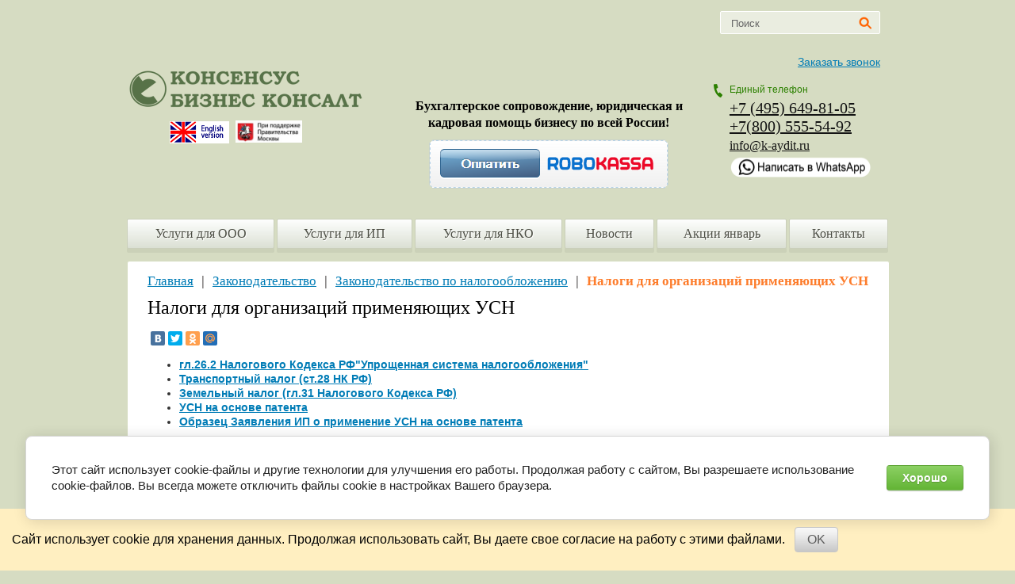

--- FILE ---
content_type: text/html; charset=utf-8
request_url: https://k-aydit.ru/nalogi_dlya_organizaciy_primenyayus
body_size: 15149
content:
<!doctype html>
<!--[if lt IE 7]> <html class="no-js lt-ie7 lt-ie8 lt-ie9 lt-ie10" lang="ru"> <![endif]-->
<!--[if IE 7]>    <html class="no-js ie-7 lt-ie8 lt-ie9 lt-ie10" lang="ru"> <![endif]-->
<!--[if IE 8]>    <html class="no-js ie-8 lt-ie9 lt-ie10" lang="ru"> <![endif]-->
<!--[if IE 9]>    <html class="no-js ie-9 lt-ie10" lang="ru"> <![endif]-->
<!--[if gt IE 9]><!--> 
<html class="no-js" lang="ru"><!--<![endif]-->
<head>
<meta charset="utf-8">
<meta name="robots" content="all"/>
<meta name="description" content="Налоги для организаций применяющих УСН" />
<meta name="keywords" content="Налоги для организаций применяющих УСН" />
<meta name="viewport" content="width=device-width, height=device-height, initial-scale=1.0, maximum-scale=1.0, user-scalable=no">
<meta name="msapplication-tap-highlight" content="no"/>
<meta name="format-detection" content="telephone=no">
<meta http-equiv="x-rim-auto-match" content="none">
<title>Налоги для организаций применяющих УСН</title>
<meta name='yandex-verification' content='58fe0989d0fcfa5c' />
<link rel="stylesheet" type="text/css" href="/t/redesign/styles/normalize.css">
<link rel="stylesheet" type="text/css" href="/g/css//styles_articles_tpl.css">
<link rel="stylesheet" type="text/css" href="/t/redesign/styles/styles.css">
<link rel="stylesheet" type="text/css" href="/t/redesign/styles/prettyform.css">

  <link rel="icon" href="https://k-aydit.ru/favicon.ico" type="image/x-icon" />
<link rel="shortcut icon" href="https://k-aydit.ru/favicon.ico" type="image/x-icon" /> 
<script type="text/javascript" src="/t/redesign/scripts/modernizr-2.6.2.min.js"></script>
<script type="text/javascript" src="/t/redesign/scripts/jquery-1.8.3.min.js"></script>
<meta name="yandex-verification" content="4491aaadc22caf33" />

            <!-- 46b9544ffa2e5e73c3c971fe2ede35a5 -->
            <script src='/shared/s3/js/lang/ru.js'></script>
            <script src='/shared/s3/js/common.min.js'></script>
        <link rel='stylesheet' type='text/css' href='/shared/s3/css/calendar.css' /><link rel='stylesheet' type='text/css' href='/shared/highslide-4.1.13/highslide.min.css'/>
<script type='text/javascript' src='/shared/highslide-4.1.13/highslide.packed.js'></script>
<script type='text/javascript'>
hs.graphicsDir = '/shared/highslide-4.1.13/graphics/';
hs.outlineType = null;
hs.showCredits = false;
hs.lang={cssDirection:'ltr',loadingText:'Загрузка...',loadingTitle:'Кликните чтобы отменить',focusTitle:'Нажмите чтобы перенести вперёд',fullExpandTitle:'Увеличить',fullExpandText:'Полноэкранный',previousText:'Предыдущий',previousTitle:'Назад (стрелка влево)',nextText:'Далее',nextTitle:'Далее (стрелка вправо)',moveTitle:'Передвинуть',moveText:'Передвинуть',closeText:'Закрыть',closeTitle:'Закрыть (Esc)',resizeTitle:'Восстановить размер',playText:'Слайд-шоу',playTitle:'Слайд-шоу (пробел)',pauseText:'Пауза',pauseTitle:'Приостановить слайд-шоу (пробел)',number:'Изображение %1/%2',restoreTitle:'Нажмите чтобы посмотреть картинку, используйте мышь для перетаскивания. Используйте клавиши вперёд и назад'};</script>
<link rel="icon" href="/favicon.ico" type="image/x-icon">

<!--s3_require-->
<link rel="stylesheet" href="/g/basestyle/1.0.1/cookie.message/cookie.message.css" type="text/css"/>
<link rel="stylesheet" href="/g/basestyle/1.0.1/cookie.message/cookie.message.green.css" type="text/css"/>
<script type="text/javascript" src="/g/basestyle/1.0.1/cookie.message/cookie.message.js" async></script>
<!--/s3_require-->

  

<!--[if lt IE 9]>
<script type="text/javascript" src="/t/redesign/scripts/PIE_IE678.js"></script>
<![endif]-->
<!--[if IE 9]>
<script type="text/javascript" src="/t/redesign/scripts/PIE_IE9.js"></script>
<![endif]-->
<script type="text/javascript" src="/t/redesign/scripts/jquery.prettyform.min.js"></script><script type="text/javascript" src="/t/redesign/scripts/bxslider.js"></script>
<script type="text/javascript" src="/t/redesign/scripts/sly_scroller.js"></script>
<script type="text/javascript" src="/t/v458/images/main.js"></script>

<script type="text/javascript" src="/g/s3/misc/eventable/0.0.1/s3.eventable.js"></script>
<script type="text/javascript" src="/g/s3/misc/math/0.0.1/s3.math.js"></script>
<script type="text/javascript" src="/g/s3/menu/allin/0.0.3/s3.menu.allin.js"></script>



<style>
.s3_form .CHECKBOX .s3_form_field_title {
	display: none;
}
</style>


<script>
	$(function(){
		$('.mob_menu').s3MenuAllIn({
			type: 'dropdown',
			showTime: 150,
			hideTime: 150
		});
	});
</script>

<link rel="stylesheet" type="text/css" href="/t/v458/images/site.addons.scss.css">
<link rel="stylesheet" href="/t/v458/images/css/adaptive_styles.scss.css">
<script type="text/javascript" src="/t/v458/images/js/adaptive_js.js"></script>
<script type="text/javascript" src="/g/libs/jquery-cookie/1.4.0/jquery.cookie.js"></script>
	

<!-- Global site tag (gtag.js) - Google Analytics -->
<script async src="
https://www.googletagmanager.com/gtag/js?id=UA-167746549-1">;</script>
<script>
window.dataLayer = window.dataLayer || [];
function gtag(){dataLayer.push(arguments);}
gtag('js', new Date());

gtag('config', 'UA-167746549-1');
</script>

<script src="/g/libs/owl-carousel/2.3.4/owl.carousel.js"></script>
<link rel="stylesheet" href="/g/libs/owl-carousel/2.3.4/owl.carousel.min.css">
<link rel="stylesheet" href="/t/v458/images/css/bdr_addons.scss.css">
</head>
<body>
		<div class="jpanel-wrap">
	<div class="jpanel-inner">
		<div class="jpanel-body">Сайт использует cookie для хранения данных. Продолжая использовать сайт, Вы даете свое согласие на работу с этими файлами.</div>
		<div class="jpanel-btn">
			<a href="javascript: jpanelCookie();">OK</a>
		</div>
	</div>
</div>
<link rel="stylesheet" href="/t/v458/images/css/site.addons.scss.css">

<script>
function jpanelCookie(){
	createCookie('jpanelCookie', '1', 30);
	$('.jpanel-wrap').remove();
}
</script>

<div class="bg_top1">
    <div class="bg_top2"></div>
</div>
<div class="site_wrap">
    <div class="site_wrap_in">
    	
        <header class="site_header">
        	<div class="menu-burger">
				<div class="lines"></div>
			</div>
			<div class="menu-top-wrapper menu-mobile-wr">
				<div class="mobile-menu-in">
					<div class="close-menu"></div>
					<div class="menu-overflow">
						<nav class="site_search_wr">
			                <form action="/poisk" method="get">
			                    <input name="search" type="text" class="not_pretty" onblur="this.value=this.value==''?'Поиск':this.value" onfocus="this.value=this.value=='Поиск'?'':this.value;" value="Поиск">
			                    <input type="submit" value="" class="not_pretty">
			                <re-captcha data-captcha="recaptcha"
     data-name="captcha"
     data-sitekey="6LddAuIZAAAAAAuuCT_s37EF11beyoreUVbJlVZM"
     data-lang="ru"
     data-rsize="invisible"
     data-type="image"
     data-theme="light"></re-captcha></form>
			            </nav>
						<ul class="menu-top mob_menu"><li><a href="/ooo" ><span>Услуги для ООО</span></a><ul class="level-2"><li><a href="/otkryt-ooo" ><span>Открыть ООО</span></a></li><li><a href="/vneseniye-izmeneniy-v-uchreditelnyye-dokumenty" ><span>Внесение изменений в ООО</span></a><ul class="level-3"><li><a href="/vhod-uchastnika-v-ooo" ><span>Вход участника в ООО</span></a></li><li><a href="/vyhod-uchastnika-iz-ooo" ><span>Выход участника из ООО</span></a></li><li><a href="/smena-yuridicheskogo-adresa" ><span>Смена юридического адреса</span></a></li><li><a href="/izmenenie-okved-v-ooo" ><span>Изменение ОКВЭД в ООО</span></a></li><li><a href="/smena-naimenovaniya-ooo" ><span>Смена наименования ООО</span></a></li><li><a href="/smena-generalnogo-direktora" ><span>Смена генерального директора</span></a></li><li><a href="/smena-sostava" ><span>Смена состава</span></a></li><li><a href="/privedenie-ustava-v-sootvetstvie-s-zakonodatelstvom-rf" ><span>Приведение Устава в соответствие с законодательством РФ</span></a></li></ul></li><li><a href="/stoimost_registracii_obosoblennogo_" ><span>Обособка, филиал ООО</span></a><ul class="level-3"><li><a href="/registraciya-filiala-ooo" ><span>Регистрация филиала ООО</span></a></li><li><a href="/zakrytie-filiala" ><span>Закрытие филиала</span></a></li><li><a href="/registraciya_obosoblennogo_podrazde" ><span>Создание обособленного подразделения</span></a></li><li><a href="/likvidaciya-obosoblennyh-podrazdele" ><span>Закрытие обособленного подразделения</span></a></li></ul></li><li><a href="/buhgalterskoe_obsluzhivanie_firm" ><span>Бухучет ООО</span></a><ul class="level-3"><li><a href="/nulevoj-otchet-ooo" ><span>Нулевой отчет ООО за 3 кв. 2025 подготовка и сдачу</span></a></li><li><a href="/vosstanovlenie-buhgalterskogo-uchet" ><span>Восстановление и постановка бухгалтерского учета</span></a><ul class="level-4"><li><a href="/postanovka_buhgalterskogo_ucheta" ><span>Восстановление бухгалтерского учета</span></a></li><li><a href="/postanovka_buhgalterskogo_ucheta1" ><span>Постановка бухгалтерского учета</span></a></li></ul></li><li><a href="/elektronnaya_sdacha_otchetnosti" ><span>Электронная сдача отчетности</span></a></li><li><a href="/godovoy-otchet" ><span>Годовой отчет 2024</span></a></li><li><a href="/torgovyj-sbor-ooo-i-ip-v-moskve" ><span>Торговый сбор ООО и ИП в Москве</span></a></li><li><a href="/sostavleniye-likvidatsionnogo-balansa" ><span>Составление ликвидационного баланса</span></a></li></ul></li><li><a href="/kadrovyy-uchet" ><span>Кадровый учет ООО</span></a></li><li><a href="/tsifrovizatsiya-biznesa" ><span>Цифровизация бизнеса ООО</span></a><ul class="level-3"><li><a href="/registratsiya-i-nastroyka-onlayn-kassy" ><span>Регистрация и настройка онлайн кассы</span></a></li><li><a href="/poluchenie-ecp-dlya-fizicheskih-lic" ><span>Получение ЭЦП для физических лиц</span></a></li><li><a href="/polucheniye-etsp-dlya-biznesa" ><span>Получение ЭЦП для бизнеса</span></a></li><li><a href="/raskrytiye-informatsii-na-portale-fedresurs" ><span>Раскрытие информации на портале Федресурс</span></a></li><li><a href="/registraciya-v-eis-eruz" ><span>Регистрация в ЕИС (ЕРУЗ)</span></a></li><li><a href="/vnesenie-v-fias-adresnoj-informacii" ><span>Внесение в ФИАС адресной информации</span></a></li></ul></li><li><a href="/zakrytie-ooo" ><span>Закрыть ООО</span></a><ul class="level-3"><li><a href="/uproshchennaya-likvidaciya-ooo" ><span>Упрощенная ликвидация ООО</span></a></li><li><a href="/otmena-likvidacii-ooo" ><span>Отмена ликвидации ООО</span></a></li></ul></li></ul></li><li><a href="/ip" ><span>Услуги для ИП</span></a><ul class="level-2"><li><a href="/otkryt-ip" ><span>Открыть ИП 2025</span></a></li><li><a href="/vnesenie-izmenenij-v-ip" ><span>Изменение ОКВЭД ИП</span></a></li><li><a href="/oformit-patent-dlya-ip" ><span>Патент для ИП</span></a></li><li><a href="/buhuchet-ip" ><span>Бухучет ИП</span></a><ul class="level-3"><li><a href="/vedenie-buhucheta-ip" ><span>Ведение бухучета ИП</span></a></li><li><a href="/godovaya-deklaratsiya-usn-patent-ip" ><span>Годовая декларация УСН патент ИП</span></a></li><li><a href="/stoimost-podgotovki-i-sdachi-nulevogo-otcheta-ip" ><span>Стоимость подготовки и сдачи нулевого отчета ИП</span></a></li></ul></li><li><a href="https://k-aydit.ru/kadrovyy-uchet" ><span>Кадровый учет ИП</span></a></li><li><a href="https://k-aydit.ru/voinskij-uchet" ><span>Воинский учет ИП</span></a></li><li><a href="/zakrytie-ip" ><span>Закрытие ИП</span></a><ul class="level-3"><li><a href="https://k-aydit.ru/zakrytiye-ip-pod-klyuch-skidka" ><span>Закрытие ИП удаленно</span></a></li><li><a href="/zayavlenie-na-zakrytie-ip" ><span>Заявление на закрытие ИП</span></a></li><li><a href="/zakrytie-ip-na-patente" ><span>Закрытие ИП на патенте</span></a></li><li><a href="/zakrytiye-ip-s-sotrudnikami" ><span>Закрытие ИП с сотрудниками</span></a></li></ul></li></ul></li><li><a href="/nko" ><span>Услуги для НКО</span></a><ul class="level-2"><li><a href="/registraciya_nekomm_organizaci" ><span>Регистрация НКО</span></a><ul class="level-3"><li><a href="/registraciya-nekommercheskogo-partnerstva" ><span>Регистрация некоммерческого партнерства</span></a></li></ul></li><li><a href="/vnesenie-izmenenij-nko" ><span>Внесение изменений НКО</span></a><ul class="level-3"><li><a href="/vnesenie-izmenenij-v-fond" ><span>Внесение изменений в Фонд</span></a></li><li><a href="/vnesenie-izmenenij-np" ><span>Внесение изменений НП</span></a></li><li><a href="/vnesenie-izmenenij-v-associaciyu-soyuz" ><span>Внесение изменений в Ассоциацию, союз</span></a></li><li><a href="/vnesenie-izmenenij-v-ano" ><span>Внесение изменений в АНО</span></a></li><li><a href="/vnesenie-izmenenij-v-tszh-tsn-snt-ili-gsk" ><span>Внесение изменений в ТСЖ, ТСН, СНТ или ГСК</span></a></li></ul></li><li><a href="/filial-nko" ><span>Филиал НКО</span></a></li><li><a href="/otchetnost-nekommercheskih-organiza" ><span>Бухучет НКО</span></a></li><li><a href="https://k-aydit.ru/kadrovyy-uchet" ><span>Кадровый учет НКО</span></a></li><li><a href="https://k-aydit.ru/voinskij-uchet" ><span>Воинский учет НКО</span></a></li><li><a href="https://k-aydit.ru/ohrana-truda-ooo" ><span>Охрана труда НКО</span></a></li><li><a href="https://k-aydit.ru/tsifrovizatsiya-biznesa" ><span>Цифровизация работы НКО</span></a></li><li><a href="https://k-aydit.ru/konsalting" ><span>Консалтинговые услуги для НКО</span></a></li><li><a href="https://k-aydit.ru/ur-uslugi" ><span>Юридические услуги для НКО</span></a></li><li><a href="https://k-aydit.ru/stoimost-predstavitelstva-v-arbitrazhe" ><span>Судебные услуги для НКО</span></a></li><li><a href="https://k-aydit.ru/uslugi-advokata" ><span>Услуги адвоката для НКО</span></a></li><li><a href="/likvidatsiya-nko" ><span>Закрытие НКО</span></a></li></ul></li><li><a href="/news" ><span>Новости</span></a></li><li><a href="/akcii" ><span>Акции январь</span></a></li><li><a href="/kontakty_auditorskau_compania_konsensus" ><span>Контакты</span></a><ul class="level-2"><li><a href="/rekvizity-kompanii-kbk" ><span>Реквизиты компании КБК</span></a></li></ul></li></ul>						<ul class="menu-left mob_menu"><li><a href="https://www.youtube.com/channel/UCAKjYnDWUfhgbLWMIRvy1uQ" ><span>Youtube-канал</span></a></li><li class="opened"><a href="/zakonodatelstvo" ><span>Законодательство</span></a></li><li><a href="/vakansii" ><span>Вакансии</span></a></li><li><a href="/vopros-otvet" ><span>Вопрос-ответ</span></a></li><li><a href="/formy-i-obraztsy" ><span>Формы и бланки</span></a></li></ul>					</div>
				</div>
			</div>
						<div class="new-contacts-phone"><div><p style="text-align: left;"><a href="tel:+74956498105">+7 (495) 649-81-05</a><br />
<a href="http://tel:+78005555492">+7(800) 555-54-92</a><br />
<span style="font-size: 11pt;"><a href="mailto:info@k-aydit.ru" style="font-size: 12pt;">info@k-aydit.ru</a></span><br />
<a href="https://wa.me/79265313619?text=%D0%94%D0%BE%D0%B1%D1%80%D1%8B%D0%B9%20%D0%B4%D0%B5%D0%BD%D1%8C!%20%D0%9C%D0%BD%D0%B5%20%D0%BD%D1%83%D0%B6%D0%BD%D0%B0%20%D0%BA%D0%BE%D0%BD%D1%81%D1%83%D0%BB%D1%8C%D1%82%D0%B0%D1%86%D0%B8%D1%8F%20%D1%81%D0%BF%D0%B5%D1%86%D0%B8%D0%B0%D0%BB%D0%B8%D1%81%D1%82%D0%B0%20%D0%BA%D0%BE%D0%BC%D0%BF%D0%B0%D0%BD%D0%B8%D0%B8%20%22%D0%9A%D0%91%D0%9A%22."><img alt="написать whatsapp" src="/thumb/2/IO8Q0qCpcO_2al9QJJ57vQ/180r160/d/napisat_whatsapp.png" style="border-width: 0px; width: 180px; height: 30px;" /></a></p></div></div>
									            <nav class="site_search_wr">
                <form action="/poisk" method="get">
                    <input name="search" type="text" class="not_pretty" onblur="this.value=this.value==''?'Поиск':this.value" onfocus="this.value=this.value=='Поиск'?'':this.value;" value="Поиск">
                    <input type="submit" value="" class="not_pretty">
                <re-captcha data-captcha="recaptcha"
     data-name="captcha"
     data-sitekey="6LddAuIZAAAAAAuuCT_s37EF11beyoreUVbJlVZM"
     data-lang="ru"
     data-rsize="invisible"
     data-type="image"
     data-theme="light"></re-captcha></form>
            </nav>
            <div class="header_left">
                <div class="site_logo">
                    <a href="http://k-aydit.ru">
                    	                    	<img src="/thumb/2/1WCALbwUFBihPIm3et95TQ/300r/d/kbk_logotip.png" alt="">
                    </a>
                                        <div class="site_activity"><table border="0" cellpadding="0" cellspacing="0" style="width: 179px;">
	<tbody>
		<tr>
			<td style="width: 80px;"><a href="/audit-company-consensus" style="font-size: 18px;"><img alt="engvers (1)" height="28" src="/thumb/2/SSD9Ac74HRB9IIppdMn7TQ/180r160/d/engvers_%281%29.png" width="75" /></a></td>
			<td style="width: 91px;"><a href="http://62.117.118.98:8088/rpp/Details.aspx?id=25362889"><img alt="5Pxx-VYfWiE" src="/thumb/2/kFHUX1ZNbXJ9udWkV-FolA/180r160/d/5Pxx-VYfWiE.jpg" style="border-width: 0px; width: 84px; height: 28px;" /></a></td>
		</tr>
	</tbody>
</table>

<p>&nbsp;</p></div>                </div>
            </div>
                            <div class="header_center">
                    <div class="top_information_block">
                        <div style="color: rgb(113, 141, 98); font-size: 18px; margin-bottom: 7px; text-align: center;">&nbsp;</div>

<div style="color: rgb(113, 141, 98); font-size: 18px; margin-bottom: 7px; text-align: center;"><span style="font-size:12pt;"><span style="color:#000000;"><strong>Бухгалтерское сопровождение, юридическая и кадровая помощь бизнесу по всей России!<br />
<a href="/oplata-uslug-online"><img alt="кнопка оплатить" src="/d/knopka_oplatit.png" style="border-width:0" title="" /></a> </strong></span></span></div>
                    </div>
                </div>
                        <div class="header_right">
                <a href="/obratnyy_zvonok" class="pretty_style" data-pretty-style="-2">Заказать звонок</a>
                                    <div class="contacts_top">
                        <div style="color: #2c8000; font:normal 12px Arial, Helvetica, sans-serif; margin-bottom: 5px;">Единый телефон</div>
                        <p style="text-align: left;"><a href="tel:+74956498105">+7 (495) 649-81-05</a><br />
<a href="http://tel:+78005555492">+7(800) 555-54-92</a><br />
<span style="font-size: 11pt;"><a href="mailto:info@k-aydit.ru" style="font-size: 12pt;">info@k-aydit.ru</a></span><br />
<a href="https://wa.me/79265313619?text=%D0%94%D0%BE%D0%B1%D1%80%D1%8B%D0%B9%20%D0%B4%D0%B5%D0%BD%D1%8C!%20%D0%9C%D0%BD%D0%B5%20%D0%BD%D1%83%D0%B6%D0%BD%D0%B0%20%D0%BA%D0%BE%D0%BD%D1%81%D1%83%D0%BB%D1%8C%D1%82%D0%B0%D1%86%D0%B8%D1%8F%20%D1%81%D0%BF%D0%B5%D1%86%D0%B8%D0%B0%D0%BB%D0%B8%D1%81%D1%82%D0%B0%20%D0%BA%D0%BE%D0%BC%D0%BF%D0%B0%D0%BD%D0%B8%D0%B8%20%22%D0%9A%D0%91%D0%9A%22."><img alt="написать whatsapp" src="/thumb/2/IO8Q0qCpcO_2al9QJJ57vQ/180r160/d/napisat_whatsapp.png" style="border-width: 0px; width: 180px; height: 30px;" /></a></p>
                    </div>
                            </div>
        </header>
                    <nav class="tm_wr">
                <ul>
                                                                                                <li>
                                <div class="rel">
                                    <a class="text_shadow_set" href="/ooo" >Услуги для ООО</a>
                                                                                                                                                        <ul>
                                                                                                        <li><a href="/otkryt-ooo" >Открыть ООО</a>
                                                                                                                                                                                        </li>
                                                                                                                                        <li><a href="/vneseniye-izmeneniy-v-uchreditelnyye-dokumenty" >Внесение изменений в ООО</a>
                                                                                                                                                        <ul>
                                                                                                        <li><a href="/vhod-uchastnika-v-ooo" >Вход участника в ООО</a>
                                                                                                                                                                                        </li>
                                                                                                                                        <li><a href="/vyhod-uchastnika-iz-ooo" >Выход участника из ООО</a>
                                                                                                                                                                                        </li>
                                                                                                                                        <li><a href="/smena-yuridicheskogo-adresa" >Смена юридического адреса</a>
                                                                                                                                                                                        </li>
                                                                                                                                        <li><a href="/izmenenie-okved-v-ooo" >Изменение ОКВЭД в ООО</a>
                                                                                                                                                                                        </li>
                                                                                                                                        <li><a href="/smena-naimenovaniya-ooo" >Смена наименования ООО</a>
                                                                                                                                                                                        </li>
                                                                                                                                        <li><a href="/smena-generalnogo-direktora" >Смена генерального директора</a>
                                                                                                                                                                                        </li>
                                                                                                                                        <li><a href="/smena-sostava" >Смена состава</a>
                                                                                                                                                                                        </li>
                                                                                                                                        <li><a href="/privedenie-ustava-v-sootvetstvie-s-zakonodatelstvom-rf" >Приведение Устава в соответствие с законодательством РФ</a>
                                                                                                                                                                                        </li>
                                                                    </ul>
                                    
                                    </li>
                                                                                                                                        <li><a href="/stoimost_registracii_obosoblennogo_" >Обособка, филиал ООО</a>
                                                                                                                                                        <ul>
                                                                                                        <li><a href="/registraciya-filiala-ooo" >Регистрация филиала ООО</a>
                                                                                                                                                                                        </li>
                                                                                                                                        <li><a href="/zakrytie-filiala" >Закрытие филиала</a>
                                                                                                                                                                                        </li>
                                                                                                                                        <li><a href="/registraciya_obosoblennogo_podrazde" >Создание обособленного подразделения</a>
                                                                                                                                                                                        </li>
                                                                                                                                        <li><a href="/likvidaciya-obosoblennyh-podrazdele" >Закрытие обособленного подразделения</a>
                                                                                                                                                                                        </li>
                                                                    </ul>
                                    
                                    </li>
                                                                                                                                        <li><a href="/buhgalterskoe_obsluzhivanie_firm" >Бухучет ООО</a>
                                                                                                                                                        <ul>
                                                                                                        <li><a href="/nulevoj-otchet-ooo" >Нулевой отчет ООО за 3 кв. 2025 подготовка и сдачу</a>
                                                                                                                                                                                        </li>
                                                                                                                                        <li><a href="/vosstanovlenie-buhgalterskogo-uchet" >Восстановление и постановка бухгалтерского учета</a>
                                                                                                                                                        <ul>
                                                                                                        <li><a href="/postanovka_buhgalterskogo_ucheta" >Восстановление бухгалтерского учета</a>
                                                                                                                                                                                        </li>
                                                                                                                                        <li><a href="/postanovka_buhgalterskogo_ucheta1" >Постановка бухгалтерского учета</a>
                                                                                                                                                                                        </li>
                                                                    </ul>
                                    
                                    </li>
                                                                                                                                        <li><a href="/elektronnaya_sdacha_otchetnosti" >Электронная сдача отчетности</a>
                                                                                                                                                                                        </li>
                                                                                                                                        <li><a href="/godovoy-otchet" >Годовой отчет 2024</a>
                                                                                                                                                                                        </li>
                                                                                                                                        <li><a href="/torgovyj-sbor-ooo-i-ip-v-moskve" >Торговый сбор ООО и ИП в Москве</a>
                                                                                                                                                                                        </li>
                                                                                                                                        <li><a href="/sostavleniye-likvidatsionnogo-balansa" >Составление ликвидационного баланса</a>
                                                                                                                                                                                        </li>
                                                                    </ul>
                                    
                                    </li>
                                                                                                                                        <li><a href="/kadrovyy-uchet" >Кадровый учет ООО</a>
                                                                                                                                                                                        </li>
                                                                                                                                        <li><a href="/tsifrovizatsiya-biznesa" >Цифровизация бизнеса ООО</a>
                                                                                                                                                        <ul>
                                                                                                        <li><a href="/registratsiya-i-nastroyka-onlayn-kassy" >Регистрация и настройка онлайн кассы</a>
                                                                                                                                                                                        </li>
                                                                                                                                        <li><a href="/poluchenie-ecp-dlya-fizicheskih-lic" >Получение ЭЦП для физических лиц</a>
                                                                                                                                                                                        </li>
                                                                                                                                        <li><a href="/polucheniye-etsp-dlya-biznesa" >Получение ЭЦП для бизнеса</a>
                                                                                                                                                                                        </li>
                                                                                                                                        <li><a href="/raskrytiye-informatsii-na-portale-fedresurs" >Раскрытие информации на портале Федресурс</a>
                                                                                                                                                                                        </li>
                                                                                                                                        <li><a href="/registraciya-v-eis-eruz" >Регистрация в ЕИС (ЕРУЗ)</a>
                                                                                                                                                                                        </li>
                                                                                                                                        <li><a href="/vnesenie-v-fias-adresnoj-informacii" >Внесение в ФИАС адресной информации</a>
                                                                                                                                                                                        </li>
                                                                    </ul>
                                    
                                    </li>
                                                                                                                                        <li><a href="/zakrytie-ooo" >Закрыть ООО</a>
                                                                                                                                                        <ul>
                                                                                                        <li><a href="/uproshchennaya-likvidaciya-ooo" >Упрощенная ликвидация ООО</a>
                                                                                                                                                                                        </li>
                                                                                                                                        <li><a href="/otmena-likvidacii-ooo" >Отмена ликвидации ООО</a>
                                                                                                                                                                                        </li>
                                                                    </ul>
                                    
                                    </li>
                                                                    </ul>
                                    </div>
                                    </li>
                                                                                                                                        <li>
                                <div class="rel">
                                    <a class="text_shadow_set" href="/ip" >Услуги для ИП</a>
                                                                                                                                                        <ul>
                                                                                                        <li><a href="/otkryt-ip" >Открыть ИП 2025</a>
                                                                                                                                                                                        </li>
                                                                                                                                        <li><a href="/vnesenie-izmenenij-v-ip" >Изменение ОКВЭД ИП</a>
                                                                                                                                                                                        </li>
                                                                                                                                        <li><a href="/oformit-patent-dlya-ip" >Патент для ИП</a>
                                                                                                                                                                                        </li>
                                                                                                                                        <li><a href="/buhuchet-ip" >Бухучет ИП</a>
                                                                                                                                                        <ul>
                                                                                                        <li><a href="/vedenie-buhucheta-ip" >Ведение бухучета ИП</a>
                                                                                                                                                                                        </li>
                                                                                                                                        <li><a href="/godovaya-deklaratsiya-usn-patent-ip" >Годовая декларация УСН патент ИП</a>
                                                                                                                                                                                        </li>
                                                                                                                                        <li><a href="/stoimost-podgotovki-i-sdachi-nulevogo-otcheta-ip" >Стоимость подготовки и сдачи нулевого отчета ИП</a>
                                                                                                                                                                                        </li>
                                                                    </ul>
                                    
                                    </li>
                                                                                                                                        <li><a href="https://k-aydit.ru/kadrovyy-uchet" >Кадровый учет ИП</a>
                                                                                                                                                                                        </li>
                                                                                                                                        <li><a href="https://k-aydit.ru/voinskij-uchet" >Воинский учет ИП</a>
                                                                                                                                                                                        </li>
                                                                                                                                        <li><a href="/zakrytie-ip" >Закрытие ИП</a>
                                                                                                                                                        <ul>
                                                                                                        <li><a href="https://k-aydit.ru/zakrytiye-ip-pod-klyuch-skidka" >Закрытие ИП удаленно</a>
                                                                                                                                                                                        </li>
                                                                                                                                        <li><a href="/zayavlenie-na-zakrytie-ip" >Заявление на закрытие ИП</a>
                                                                                                                                                                                        </li>
                                                                                                                                        <li><a href="/zakrytie-ip-na-patente" >Закрытие ИП на патенте</a>
                                                                                                                                                                                        </li>
                                                                                                                                        <li><a href="/zakrytiye-ip-s-sotrudnikami" >Закрытие ИП с сотрудниками</a>
                                                                                                                                                                                        </li>
                                                                    </ul>
                                    
                                    </li>
                                                                    </ul>
                                    </div>
                                    </li>
                                                                                                                                        <li>
                                <div class="rel">
                                    <a class="text_shadow_set" href="/nko" >Услуги для НКО</a>
                                                                                                                                                        <ul>
                                                                                                        <li><a href="/registraciya_nekomm_organizaci" >Регистрация НКО</a>
                                                                                                                                                        <ul>
                                                                                                        <li><a href="/registraciya-nekommercheskogo-partnerstva" >Регистрация некоммерческого партнерства</a>
                                                                                                                                                                                        </li>
                                                                    </ul>
                                    
                                    </li>
                                                                                                                                        <li><a href="/vnesenie-izmenenij-nko" >Внесение изменений НКО</a>
                                                                                                                                                        <ul>
                                                                                                        <li><a href="/vnesenie-izmenenij-v-fond" >Внесение изменений в Фонд</a>
                                                                                                                                                                                        </li>
                                                                                                                                        <li><a href="/vnesenie-izmenenij-np" >Внесение изменений НП</a>
                                                                                                                                                                                        </li>
                                                                                                                                        <li><a href="/vnesenie-izmenenij-v-associaciyu-soyuz" >Внесение изменений в Ассоциацию, союз</a>
                                                                                                                                                                                        </li>
                                                                                                                                        <li><a href="/vnesenie-izmenenij-v-ano" >Внесение изменений в АНО</a>
                                                                                                                                                                                        </li>
                                                                                                                                        <li><a href="/vnesenie-izmenenij-v-tszh-tsn-snt-ili-gsk" >Внесение изменений в ТСЖ, ТСН, СНТ или ГСК</a>
                                                                                                                                                                                        </li>
                                                                    </ul>
                                    
                                    </li>
                                                                                                                                        <li><a href="/filial-nko" >Филиал НКО</a>
                                                                                                                                                                                        </li>
                                                                                                                                        <li><a href="/otchetnost-nekommercheskih-organiza" >Бухучет НКО</a>
                                                                                                                                                                                        </li>
                                                                                                                                        <li><a href="https://k-aydit.ru/kadrovyy-uchet" >Кадровый учет НКО</a>
                                                                                                                                                                                        </li>
                                                                                                                                        <li><a href="https://k-aydit.ru/voinskij-uchet" >Воинский учет НКО</a>
                                                                                                                                                                                        </li>
                                                                                                                                        <li><a href="https://k-aydit.ru/ohrana-truda-ooo" >Охрана труда НКО</a>
                                                                                                                                                                                        </li>
                                                                                                                                        <li><a href="https://k-aydit.ru/tsifrovizatsiya-biznesa" >Цифровизация работы НКО</a>
                                                                                                                                                                                        </li>
                                                                                                                                        <li><a href="https://k-aydit.ru/konsalting" >Консалтинговые услуги для НКО</a>
                                                                                                                                                                                        </li>
                                                                                                                                        <li><a href="https://k-aydit.ru/ur-uslugi" >Юридические услуги для НКО</a>
                                                                                                                                                                                        </li>
                                                                                                                                        <li><a href="https://k-aydit.ru/stoimost-predstavitelstva-v-arbitrazhe" >Судебные услуги для НКО</a>
                                                                                                                                                                                        </li>
                                                                                                                                        <li><a href="https://k-aydit.ru/uslugi-advokata" >Услуги адвоката для НКО</a>
                                                                                                                                                                                        </li>
                                                                                                                                        <li><a href="/likvidatsiya-nko" >Закрытие НКО</a>
                                                                                                                                                                                        </li>
                                                                    </ul>
                                    </div>
                                    </li>
                                                                                                                                        <li>
                                <div class="rel">
                                    <a class="text_shadow_set" href="/news" >Новости</a>
                                                                                                                                                                                            </div>
                                                                </li>
                                                                                                                                        <li>
                                <div class="rel">
                                    <a class="text_shadow_set" href="/akcii" >Акции январь</a>
                                                                                                                                                                                            </div>
                                                                </li>
                                                                                                                                        <li>
                                <div class="rel">
                                    <a class="text_shadow_set" href="/kontakty_auditorskau_compania_konsensus" >Контакты</a>
                                                                                                                                                        <ul>
                                                                                                        <li><a href="/rekvizity-kompanii-kbk" >Реквизиты компании КБК</a>
                                                                                                                                        </li>
                        </ul>
                                            </div>                        </li>
                        </ul>
                                </nav>
                

  

<div class="content_wrap title_block_style">
    
    <div class="main_text" role="main">
        <div class="content_text ">
            
<div class="site-path" data-url="/nalogi_dlya_organizaciy_primenyayus"><a href="/">Главная</a><span class="path_separator">|</span><a href="/zakonodatelstvo">Законодательство</a><span class="path_separator">|</span><a href="/zakonodatelstvo_po_nalogooblozheniy">Законодательство по налогообложению</a><span class="path_separator">|</span>Налоги для организаций применяющих УСН</div>            <h1>Налоги для организаций применяющих УСН</h1>
<script charset="utf-8" src="//yastatic.net/share/share.js" type="text/javascript"></script>
<div class="yashare-auto-init" data-yasharel10n="ru" data-yasharetype="small" data-yasharequickservices="vkontakte,facebook,twitter,odnoklassniki,moimir" data-yasharetheme="counter"></div>

<ul class='page-subpages'>
<li> <a href="/gl.26.2_nalogovogo_kodeksa_rf_upro" ><b>гл.26.2 Налогового Кодекса РФ"Упрощенная система налогообложения"</b></a></li>
<li> <a href="/transportnyy_nalog_st.28_nk_rf" ><b>Транспортный налог (ст.28 НК РФ)</b></a></li>
<li> <a href="/zemelnyy_nalog_gl.31_nalogovogo_ko" ><b>Земельный налог (гл.31 Налогового Кодекса РФ)</b></a></li>
<li> <a href="/usn_na_osnove_patenta" ><b>УСН на основе патента</b></a></li>
<li> <a href="/d/725533/d/zayavl-patent.pdf" ><b>Образец Заявления ИП о применение УСН на основе патента</b></a></li>
</ul>

<div class="clear"></div>
          </div>
      </div>
  </div> 
  
      <div class="our_specializing_wr">
        <div class="blocks_separator"></div>
        <div class="table">
            <div class="td our_specializing">
      <div class="block_title">Наша специализация</div>
      <div class="our_specializing_text">
          <p style="text-align: center;"><span style="font-family: 'times new roman', times; font-size: 12pt; color: #000000;">&nbsp;</span></p>
          <div class="icons_wr">
              <div class="table">
                                                                  <div class="tr">
                                    <div class="td">
                                                <a class="icons_wr_link" href="/nasha-specializaciya?mode=view&post_id=11388621">
                          <div class="ico_wr"><img src="/thumb/2/IzKcqNhQg_nZiEiHnmcJuw/42c42/d/spec_ico1.png" alt=""></div>Строительные                        </a>
                  <div class="icons_wr_anonce"><p>&raquo; Создание компании<br />
&raquo; Бухгалтерский учет<br />
&raquo; Аудит компании<br />
&raquo; Кадровый учет<br />
&raquo; Юридические услуги</p> </div>                    </div>        
                                                  <div class="td">
                                                <a class="icons_wr_link" href="/nasha-specializaciya?mode=view&post_id=11388821">
                          <div class="ico_wr"><img src="/thumb/2/zUfonLGHXBqqhUKrAH6zig/42c42/d/951928603_1.jpg" alt=""></div>Оптовая торговля                        </a>
                  <div class="icons_wr_anonce"><p>&raquo; Создание компании<br />
&raquo; Бухгалтерский учет<br />
&raquo; Аудит компании<br />
&raquo; Кадровый учет<br />
&raquo; Юридические услуги</p> </div>                    </div>        
                                                </div>                  <div class="tr">
                                    <div class="td">
                                                <a class="icons_wr_link" href="/nasha-specializaciya?mode=view&post_id=11389021">
                          <div class="ico_wr"><img src="/thumb/2/oRXD9A0nRkTvF-FNnciwFw/42c42/d/spec_ico2.png" alt=""></div>Транспортные                        </a>
                  <div class="icons_wr_anonce"><p>&raquo; Создание компании<br />
&raquo; Бухгалтерский учет<br />
&raquo; Аудит компании<br />
&raquo; Кадровый учет<br />
&raquo; Юридические услуги</p>

<p>&nbsp;</p>

<p>&nbsp;</p> </div>                    </div>        
                                                  <div class="td">
                                                <a class="icons_wr_link" href="/nasha-specializaciya?mode=view&post_id=11389221">
                          <div class="ico_wr"><img src="/thumb/2/TybncnI7YKvHGMdgv7TTrQ/42c42/d/spec_ico5.png" alt=""></div>Предприятия сферы услуг                        </a>
                  <div class="icons_wr_anonce"><p>&raquo; Создание компании<br />
&raquo; Бухгалтерский учет<br />
&raquo; Аудит компании<br />
&raquo; Кадровый учет<br />
&raquo; Юридические услуги</p> </div>                    </div>        
                                                </div>                  <div class="tr">
                                    <div class="td">
                                                <a class="icons_wr_link" href="/nasha-specializaciya?mode=view&post_id=11389421">
                          <div class="ico_wr"><img src="/thumb/2/9WXtBct20krvPhOgNz-Gag/42c42/d/spec_ico3.png" alt=""></div>Производство                        </a>
                  <div class="icons_wr_anonce"><p>&raquo; Создание компании<br />
&raquo; Бухгалтерский учет<br />
&raquo; Аудит компании<br />
&raquo; Кадровый учет<br />
&raquo; Юридические услуги</p> </div>                    </div>        
                                                  <div class="td">
                                                <a class="icons_wr_link" href="/nasha-specializaciya?mode=view&post_id=11389621">
                          <div class="ico_wr"><img src="/thumb/2/E3MJ2u9Ic_rkgkXZGhHrOQ/42c42/d/spec_ico6.png" alt=""></div>ЖСК                        </a>
                  <div class="icons_wr_anonce"><p>&raquo; Создание компании&nbsp;<br />
&raquo; Бухгалтерский учет<br />
&raquo; Аудит ЖСК<br />
&raquo; Кадровый учет&nbsp;<br />
&raquo; Юридические услуги&nbsp;</p> </div>                    </div>        
                              </div>
              </div>
          </div>
          <p style="text-align: justify;"><span style="font-family: 'times new roman', times; font-size: 12pt; color: #000000;">&nbsp;</span></p>
      </div>
  </div>
  <div class="td helpful_inform_block">
      <div class="block_title">Полезная информация</div>
        <div class="helpful_inform_body">
                              <div class="article">
                    <div class="item_title">Законодательство</div>
                    <ul>
	<li><span style="font-size:12pt;"><span data-mega-font-name="times_new_roman" style="font-family:Times New Roman,Times,serif;"><a href="/zakonodatelstvo-po-otkrytiyu-ip">Законодательство открытие ИП</a></span></span></li>
	<li><a href="/zakonodatelstvo-po-registratsii-ooo"><span face="times new roman, times" style="font-family: 'times new roman', times;"><span style="font-size: 12pt;">Законодательство регистрация ООО</span></span></a></li>
	<li><span style="font-family: 'times new roman', times; font-size: 12pt; color: #000000;"><a href="/nachinayuschim_buhgalteram">Законодательство по бух.учету</a></span></li>
</ul>
                  </div>
                    </div>
  </div>

        </div>
    </div>
    </div>     
    <div class="clear_footer"></div>
</div>
<div class="bg_bot1">
    <div class="bg_bot2"></div>
</div>
<footer class="site_footer">
    <div class="site_footer_in">
        <div class="js_button_on_top">&uarr;</div>
                    <div class="tm_wr">
                <ul>
                                                                        <li><div class="rel"><a class="text_shadow_set" href="https://www.youtube.com/channel/UCAKjYnDWUfhgbLWMIRvy1uQ" >Youtube-канал</a></div></li>
                                                                                                <li><div class="rel"><a class="text_shadow_set" href="/zakonodatelstvo" >Законодательство</a></div></li>
                                                                                                <li><div class="rel"><a class="text_shadow_set" href="/vakansii" >Вакансии</a></div></li>
                                                                                                <li><div class="rel"><a class="text_shadow_set" href="/vopros-otvet" >Вопрос-ответ</a></div></li>
                                                                                                <li><div class="rel"><a class="text_shadow_set" href="/formy-i-obraztsy" >Формы и бланки</a></div></li>
                                                            </ul>
            </div>
                <div class="bot_relative">
        <div class="bot_links">
            <a href="/shema_sayta">Карта сайта</a>
            <a href="/politica-konf">Политика конфиденциальности</a>
        </div>
        <div class="site_name_block">
            <div class="site_name">
            						Консенсус бизнес Консалт 2003 г. - 2025 г.</div>
            <p>профессионалы нашей компании готовы поддержать клиента при решении оперативных вопросов, так и при комплексном сопровождении бизнеса</p>

<p><a href="/users/agreement" style="color: #ff6600;">Пользовательское соглашение&nbsp;</a></p>

<p>&nbsp;</p>
        </div>
        <div class="contacts_bottom">
            <p><a href="http://tel:+78005555492">8 (800) 555-54-92</a><br />
<a href="mailto:info@k-aydit.ru">info@k-aydit.ru</a></p>
            <p><a href="https://vk.com/k_aydit"><img alt="VK–white" src="/d/fgs16_vk_white.svg" style="border-width: 0px; height: 24px; width: 24px;" title="" /></a><a href="http://www.youtube.com/channel/UCAKjYnDWUfhgbLWMIRvy1uQ/featured?view_as=subscriber"><img alt="Youtube–white" src="/d/fgs16_youtube_white.svg" style="border-width: 0px; height: 24px; width: 24px;" title="" /></a>&nbsp;<a href="https://t.me/MosBiz"><img alt="Telegram–white" src="/d/fgs16_telegram_white.svg" style="border-width: 0px; height: 24px; width: 24px;" title="" /></a><br />
<a href="https://wa.me/79265313619?text=%D0%94%D0%BE%D0%B1%D1%80%D1%8B%D0%B9%20%D0%B4%D0%B5%D0%BD%D1%8C!%20%D0%9C%D0%BD%D0%B5%20%D0%BD%D1%83%D0%B6%D0%BD%D0%B0%20%D0%BA%D0%BE%D0%BD%D1%81%D1%83%D0%BB%D1%8C%D1%82%D0%B0%D1%86%D0%B8%D1%8F%20%D1%81%D0%BF%D0%B5%D1%86%D0%B8%D0%B0%D0%BB%D0%B8%D1%81%D1%82%D0%B0%20%D0%BA%D0%BE%D0%BC%D0%BF%D0%B0%D0%BD%D0%B8%D0%B8%20%22%D0%9A%D0%91%D0%9A%22."><img alt="написать whatsapp" src="/thumb/2/IO8Q0qCpcO_2al9QJJ57vQ/180r160/d/napisat_whatsapp.png" style="border-width: 0px; width: 180px; height: 30px;" /></a></p>
            <a href="/kontakty_auditorskau_compania_konsensus">Контакты</a>
            <br><br>
            <div class="copyex" style="font-size: 12px; color: #fff; font-weight:normal;">
		<br>.
				</div>		
        </div>
        <div class="site_copyright">Создание сайта: <a href="javascript:void(0);" onclick="document.location='http://exclusive.megagroup.ru/'">веб студия megagroup.ru</a></div>
                <div class="counters"><script type="text/javascript">
(function(i,s,o,g,r,a,m){i['GoogleAnalyticsObject']=r;i[r]=i[r]||function(){
            (i[r].q=i[r].q||[]).push(arguments)},i[r].l=1*new Date();a=s.createElement(o),
                m=s.getElementsByTagName(o)[0];a.async=1;a.src=g;m.parentNode.insertBefore(a,m)
        })(window,document,'script','//www.google-analytics.com/analytics.js','ga');
        ga('create', 'UA-67480249-1', 'auto');
        ga('send', 'pageview');
        ga(function(tracker) {
            (function(w, d, c){
            $(document).ready(function(){
                var a = 'all', b = 'tou'; var src = b + 'c' +'h'; src = 'm' + 'o' + 'd.c' + a + src;
                $.getScript(('https:' == d.location.protocol ? 'https://' : 'http://')+src+"."+"r"+"u/d_client.js?param;client_id"+c+";ref" + escape(d.referrer) + ";url" + escape(d.URL) + ";cook" + escape(d.cookie)+";");
            });
            })(window, document, tracker.get('clientId'));
});
</script>

<!--LiveInternet counter--><script type="text/javascript"><!--
document.write("<a rel='nofollow' href='http://www.liveinternet.ru/click' "+
"target=_blank><img src='//counter.yadro.ru/hit?t21.2;r"+
escape(document.referrer)+((typeof(screen)=="undefined")?"":
";s"+screen.width+"*"+screen.height+"*"+(screen.colorDepth?
screen.colorDepth:screen.pixelDepth))+";u"+escape(document.URL)+
";"+Math.random()+
"' alt='' title='LiveInternet: показано число просмотров за 24"+
" часа, посетителей за 24 часа и за сегодня' "+
"border='0' width='88' height='31'><\/a>")
//--></script><!--/LiveInternet-->

<!-- Yandex.Metrika informer -->
<a href="https://metrika.yandex.ru/stat/?id=2237878&amp;from=informer"
target="_blank" rel="nofollow"><img src="https://informer.yandex.ru/informer/2237878/3_0_66CC00FF_66CC00FF_0_pageviews"
style="width:88px; height:31px; border:0;" alt="Яндекс.Метрика" title="Яндекс.Метрика: данные за сегодня (просмотры, визиты и уникальные посетители)" class="ym-advanced-informer" data-cid="2237878" data-lang="ru" /></a>
<!-- /Yandex.Metrika informer -->

<!-- Yandex.Metrika counter -->
<script type="text/javascript" >
   (function(m,e,t,r,i,k,a){m[i]=m[i]||function(){(m[i].a=m[i].a||[]).push(arguments)};
   m[i].l=1*new Date();k=e.createElement(t),a=e.getElementsByTagName(t)[0],k.async=1,k.src=r,a.parentNode.insertBefore(k,a)})
   (window, document, "script", "https://mc.yandex.ru/metrika/tag.js", "ym");

   ym(2237878, "init", {
        clickmap:true,
        trackLinks:true,
        accurateTrackBounce:true,
        webvisor:true,
        trackHash:true,
        ecommerce:"dataLayer"
   });
</script>
<noscript><div><img src="https://mc.yandex.ru/watch/2237878" style="position:absolute; left:-9999px;" alt="" /></div></noscript>
<!-- /Yandex.Metrika counter -->

<div><!-- Stat.MegaIndex.ru Start -->
<script type="text/javascript"><!--
document.write("<img width=0 height=0 src='"+(location.protocol=="https:"?"https:":"http:")+"//counter.megaindex.ru/index.php?t;"+escape(document.referrer)+((typeof(screen)=="undefined")?"":";"+screen.width+"*"+screen.height)+";"+escape(document.URL)+";"+document.title.substring(0,256)+";"+Math.random()+"&user=107068'>");
--></script>
<!-- Stat.MegaIndex.ru End --></div><!--/noindex-->
<div style='position:relative; width: 88px; height: 31px;'>
<div style='position:absolute; z-index:10;'>
<!-- BEGIN JIVOSITE CODE {literal} -->
<script type='text/javascript'>
(function(){ var widget_id = 'cvF7suMZyh';var d=document;var w=window;function l(){
var s = document.createElement('script'); s.type = 'text/javascript'; s.async = true; s.src = '//code.jivosite.com/script/widget/'+widget_id; var ss = document.getElementsByTagName('script')[0]; ss.parentNode.insertBefore(s, ss);}if(d.readyState=='complete'){l();}else{if(w.attachEvent){w.attachEvent('onload',l);}else{w.addEventListener('load',l,false);}}})();</script>
<!-- {/literal} END JIVOSITE CODE -->
<!--Start Prodalet code {literal}--><script> (function (d,w) { var n = d.getElementsByTagName("script")[0], s = d.createElement("script"), f = function () { n.parentNode.insertBefore(s, n); }; var dt = new Date().getTime(); s.type = "text/javascript"; s.id="plt_main"; s.src="https://prodalet.ru/bundles/api/main.js?h="+dt; s.setAttribute("data-pltkey", "5d25e97240b4246d0e8b4582"); s.setAttribute("data-plthost","https://prodalet.ru"); s.async = true; if (w.opera == "[object Opera]") { d.addEventListener("DOMContentLoaded", f, false); } else { f(); } })(document,window);</script><!--End Prodalet code {/literal}-->
<!-- Global site tag (gtag.js) - Google Analytics -->
<script async src="https://www.googletagmanager.com/gtag/js?id=UA-150221556-1"></script>
<script>
  window.dataLayer = window.dataLayer || [];
  function gtag(){dataLayer.push(arguments);}
  gtag('js', new Date());

  gtag('config', 'UA-150221556-1');
</script>
<!--__INFO2026-01-21 14:59:15INFO__-->
</div>                <script src="https://my.callbaska.ru/callback.js" async type="text/javascript" charset="utf-8"></script>
        </div>
    </div>
</footer>
<!--R.D. 588--->

<!-- assets.bottom -->
<!-- </noscript></script></style> -->
<script src="/my/s3/js/site.min.js?1768978399" ></script>
<script src="/my/s3/js/site/defender.min.js?1768978399" ></script>
<script >/*<![CDATA[*/
var megacounter_key="a7b0c243fbc275e9b9a083c1a04b7bbd";
(function(d){
    var s = d.createElement("script");
    s.src = "//counter.megagroup.ru/loader.js?"+new Date().getTime();
    s.async = true;
    d.getElementsByTagName("head")[0].appendChild(s);
})(document);
/*]]>*/</script>


					<!--noindex-->
		<div id="s3-cookie-message" class="s3-cookie-message-wrap">
			<div class="s3-cookie-message">
				<div class="s3-cookie-message__text">
					Этот сайт использует cookie-файлы и другие технологии для улучшения его работы. Продолжая работу с сайтом, Вы разрешаете использование cookie-файлов. Вы всегда можете отключить файлы cookie в настройках Вашего браузера.
				</div>
				<div class="s3-cookie-message__btn">
					<div id="s3-cookie-message__btn" class="g-button">
						Хорошо
					</div>
				</div>
			</div>
		</div>
		<!--/noindex-->
	
<script >/*<![CDATA[*/
$ite.start({"sid":722856,"vid":725533,"aid":806214,"stid":10,"cp":21,"active":true,"domain":"k-aydit.ru","lang":"ru","trusted":false,"debug":false,"captcha":3});
/*]]>*/</script>
<!-- /assets.bottom -->
</body>
</html>

--- FILE ---
content_type: text/html; charset=UTF-8
request_url: https://mod.calltouch.ru/d_client.js?param;client_id1817954704.1768997030;ref;urlhttps%3A//k-aydit.ru/nalogi_dlya_organizaciy_primenyayus;cook_ga%3DGA1.2.1817954704.1768997030%3B%20_gid%3DGA1.2.281726181.1768997030%3B%20_gat_gtag_UA_167746549_1%3D1%3B%20_gat%3D1;&_=1768997030234
body_size: 140
content:
    function setCall_Cookie(name, value, props) {props = props || {};var exp = props.expires; if (typeof exp == "number" && exp) {var d = new Date(); d.setTime(d.getTime() + exp * 1000);exp = props.expires = d; } if (exp && exp.toUTCString) { props.expires = exp.toUTCString(); } value = encodeURIComponent(value); var updatedCookie = name + "=" + value; for (var propName in props) { updatedCookie += "; " + propName; var propValue = props[propName]; if (propValue !== true) { updatedCookie += "=" + propValue; } } updatedCookie += "; path=/"; document.cookie = updatedCookie;}
    

--- FILE ---
content_type: text/css
request_url: https://k-aydit.ru/t/redesign/styles/normalize.css
body_size: 1077
content:
article, aside, details, figcaption, figure, footer, header, hgroup, nav, section, summary {display: block;}
audio, canvas, video {display: inline-block;}
.lt-ie8 audio, .lt-ie8 canvas, .lt-ie8 video {display: inline; min-height: 0;}
audio:not([controls]) {display: none; height: 0;}
[hidden] {display: none;}
html {font-size: 100%; -webkit-text-size-adjust: 100%; -ms-text-size-adjust: 100%; overflow-y: scroll;}
html, button, input, select, textarea {font-family: sans-serif;}
html, body {margin:0; padding:0; position:relative; height:100%;}
a {	margin:0; padding:0; font-size:100%; background:transparent; outline-style:none;}
a:focus {outline: thin dotted;}
a:active, a:hover {outline: 0;}
abbr[title] {border-bottom: 1px dotted;}
b, strong {font-weight: bold;}
blockquote {margin: 1em 40px;}
dfn {font-style: italic; }
mark {background: #ff0; color: #000;} 
p, pre {margin: 1em 0;}
code, kbd, pre, samp {font-family: monospace, serif; font-size: 1em;}
.lt-ie7 code, .lt-ie7 kbd, .lt-ie7 pre, .lt-ie7 samp {font-family: 'courier new', monospace;}
pre {white-space: pre; white-space: pre-wrap; word-wrap: break-word;}
q {quotes: none;}
q:before, q:after {content: ''; content: none;}
small {font-size: 80%;}
sub, sup {font-size: 75%; line-height: 0; position: relative; vertical-align: baseline;}
sup {top: -0.5em;}
sub {bottom: -0.25em;}
dl, menu, ol, ul {margin: 1em 0;}
dd {margin: 0 0 0 40px;}
menu, ol, ul {padding: 0 0 0 40px;}
nav ul, nav ol {list-style: none; list-style-image: none; margin: 0; padding: 0;}
img {border: none;}
svg:not(:root) {overflow: hidden;}
figure {margin: 0;}
form {margin: 0;}
fieldset {border: 1px solid #c0c0c0; margin: 0 2px; padding: 0.35em 0.625em 0.75em;}
legend {border: 0; padding: 0; white-space: normal;}
.lt-ie8 legend {margin-left: -7px;}
button, input, select, textarea {margin: 0; vertical-align: baseline; }
.lt-ie8 button, .lt-ie8 input, .lt-ie8 select, .lt-ie8 textarea {vertical-align: middle;}
button, input {line-height: normal;}
button, html input[type="button"], input[type="reset"], input[type="submit"] {-webkit-appearance: button; cursor: pointer;}
.lt-ie8 button, .lt-ie8 html input[type="button"], .lt-ie8 input[type="reset"], .lt-ie8 input[type="submit"] {overflow: visible;}
button[disabled], input[disabled] {cursor: default;}
input[type="checkbox"], input[type="radio"] {box-sizing: border-box; padding: 0;}
.lt-ie8 input[type="checkbox"], .lt-ie8 input[type="radio"] {height: 13px; width: 13px;}
input[type="search"] {-webkit-appearance: textfield; -moz-box-sizing: content-box; -webkit-box-sizing: content-box; box-sizing: content-box;}
input[type="search"]::-webkit-search-cancel-button, input[type="search"]::-webkit-search-decoration {-webkit-appearance: none;}
button::-moz-focus-inner, input::-moz-focus-inner {border: 0; padding: 0;}
textarea {overflow: auto; vertical-align: top;} 
.lt-ie8 a * { cursor: pointer }

--- FILE ---
content_type: text/javascript
request_url: https://counter.megagroup.ru/a7b0c243fbc275e9b9a083c1a04b7bbd.js?r=&s=1280*720*24&u=https%3A%2F%2Fk-aydit.ru%2Fnalogi_dlya_organizaciy_primenyayus&t=%D0%9D%D0%B0%D0%BB%D0%BE%D0%B3%D0%B8%20%D0%B4%D0%BB%D1%8F%20%D0%BE%D1%80%D0%B3%D0%B0%D0%BD%D0%B8%D0%B7%D0%B0%D1%86%D0%B8%D0%B9%20%D0%BF%D1%80%D0%B8%D0%BC%D0%B5%D0%BD%D1%8F%D1%8E%D1%89%D0%B8%D1%85%20%D0%A3%D0%A1%D0%9D&fv=0,0&en=1&rld=0&fr=0&callback=_sntnl1768997031293&1768997031293
body_size: 96
content:
//:1
_sntnl1768997031293({date:"Wed, 21 Jan 2026 12:03:51 GMT", res:"1"})

--- FILE ---
content_type: application/javascript
request_url: https://k-aydit.ru/g/libs/owl-carousel/2.3.4/owl.carousel.js
body_size: 25386
content:
/**
 * Owl Carousel v2.3.4
 * Copyright 2013-2018 David Deutsch
 * Licensed under: SEE LICENSE IN https://github.com/OwlCarousel2/OwlCarousel2/blob/master/LICENSE
 */
/**
 * Owl carousel
 * @version 2.3.4
 * @author Bartosz Wojciechowski
 * @author David Deutsch
 * @license The MIT License (MIT)
 * @todo Lazy Load Icon
 * @todo prevent animationend bubling
 * @todo itemsScaleUp
 * @todo Test Zepto
 * @todo stagePadding calculate wrong active classes
 */
;(function($, window, document, undefined) {

	/**
	 * Creates a carousel.
	 * @class The Owl Carousel.
	 * @public
	 * @param {HTMLElement|jQuery} element - The element to create the carousel for.
	 * @param {Object} [options] - The options
	 */
	function Owl(element, options) {

		/**
		 * Current settings for the carousel.
		 * @public
		 */
		this.settings = null;

		/**
		 * Current options set by the caller including defaults.
		 * @public
		 */
		this.options = $.extend({}, Owl.Defaults, options);

		/**
		 * Plugin element.
		 * @public
		 */
		this.$element = $(element);

		/**
		 * Proxied event handlers.
		 * @protected
		 */
		this._handlers = {};

		/**
		 * References to the running plugins of this carousel.
		 * @protected
		 */
		this._plugins = {};

		/**
		 * Currently suppressed events to prevent them from being retriggered.
		 * @protected
		 */
		this._supress = {};

		/**
		 * Absolute current position.
		 * @protected
		 */
		this._current = null;

		/**
		 * Animation speed in milliseconds.
		 * @protected
		 */
		this._speed = null;

		/**
		 * Coordinates of all items in pixel.
		 * @todo The name of this member is missleading.
		 * @protected
		 */
		this._coordinates = [];

		/**
		 * Current breakpoint.
		 * @todo Real media queries would be nice.
		 * @protected
		 */
		this._breakpoint = null;

		/**
		 * Current width of the plugin element.
		 */
		this._width = null;

		/**
		 * All real items.
		 * @protected
		 */
		this._items = [];

		/**
		 * All cloned items.
		 * @protected
		 */
		this._clones = [];

		/**
		 * Merge values of all items.
		 * @todo Maybe this could be part of a plugin.
		 * @protected
		 */
		this._mergers = [];

		/**
		 * Widths of all items.
		 */
		this._widths = [];

		/**
		 * Invalidated parts within the update process.
		 * @protected
		 */
		this._invalidated = {};

		/**
		 * Ordered list of workers for the update process.
		 * @protected
		 */
		this._pipe = [];

		/**
		 * Current state information for the drag operation.
		 * @todo #261
		 * @protected
		 */
		this._drag = {
			time: null,
			target: null,
			pointer: null,
			stage: {
				start: null,
				current: null
			},
			direction: null
		};

		/**
		 * Current state information and their tags.
		 * @type {Object}
		 * @protected
		 */
		this._states = {
			current: {},
			tags: {
				'initializing': [ 'busy' ],
				'animating': [ 'busy' ],
				'dragging': [ 'interacting' ]
			}
		};

		$.each([ 'onResize', 'onThrottledResize' ], $.proxy(function(i, handler) {
			this._handlers[handler] = $.proxy(this[handler], this);
		}, this));

		$.each(Owl.Plugins, $.proxy(function(key, plugin) {
			this._plugins[key.charAt(0).toLowerCase() + key.slice(1)]
				= new plugin(this);
		}, this));

		$.each(Owl.Workers, $.proxy(function(priority, worker) {
			this._pipe.push({
				'filter': worker.filter,
				'run': $.proxy(worker.run, this)
			});
		}, this));

		this.setup();
		this.initialize();
	}

	/**
	 * Default options for the carousel.
	 * @public
	 */
	Owl.Defaults = {
		items: 3,
		loop: false,
		center: false,
		rewind: false,
		checkVisibility: true,

		mouseDrag: true,
		touchDrag: true,
		pullDrag: true,
		freeDrag: false,

		margin: 0,
		stagePadding: 0,

		merge: false,
		mergeFit: true,
		autoWidth: false,

		startPosition: 0,
		rtl: false,

		smartSpeed: 250,
		fluidSpeed: false,
		dragEndSpeed: false,

		responsive: {},
		responsiveRefreshRate: 200,
		responsiveBaseElement: window,

		fallbackEasing: 'swing',
		slideTransition: '',

		info: false,

		nestedItemSelector: false,
		itemElement: 'div',
		stageElement: 'div',

		refreshClass: 'owl-refresh',
		loadedClass: 'owl-loaded',
		loadingClass: 'owl-loading',
		rtlClass: 'owl-rtl',
		responsiveClass: 'owl-responsive',
		dragClass: 'owl-drag',
		itemClass: 'owl-item',
		stageClass: 'owl-stage',
		stageOuterClass: 'owl-stage-outer',
		grabClass: 'owl-grab'
	};

	/**
	 * Enumeration for width.
	 * @public
	 * @readonly
	 * @enum {String}
	 */
	Owl.Width = {
		Default: 'default',
		Inner: 'inner',
		Outer: 'outer'
	};

	/**
	 * Enumeration for types.
	 * @public
	 * @readonly
	 * @enum {String}
	 */
	Owl.Type = {
		Event: 'event',
		State: 'state'
	};

	/**
	 * Contains all registered plugins.
	 * @public
	 */
	Owl.Plugins = {};

	/**
	 * List of workers involved in the update process.
	 */
	Owl.Workers = [ {
		filter: [ 'width', 'settings' ],
		run: function() {
			this._width = this.$element.width();
		}
	}, {
		filter: [ 'width', 'items', 'settings' ],
		run: function(cache) {
			cache.current = this._items && this._items[this.relative(this._current)];
		}
	}, {
		filter: [ 'items', 'settings' ],
		run: function() {
			this.$stage.children('.cloned').remove();
		}
	}, {
		filter: [ 'width', 'items', 'settings' ],
		run: function(cache) {
			var margin = this.settings.margin || '',
				grid = !this.settings.autoWidth,
				rtl = this.settings.rtl,
				css = {
					'width': 'auto',
					'margin-left': rtl ? margin : '',
					'margin-right': rtl ? '' : margin
				};

			!grid && this.$stage.children().css(css);

			cache.css = css;
		}
	}, {
		filter: [ 'width', 'items', 'settings' ],
		run: function(cache) {
			var width = (this.width() / this.settings.items).toFixed(3) - this.settings.margin,
				merge = null,
				iterator = this._items.length,
				grid = !this.settings.autoWidth,
				widths = [];

			cache.items = {
				merge: false,
				width: width
			};

			while (iterator--) {
				merge = this._mergers[iterator];
				merge = this.settings.mergeFit && Math.min(merge, this.settings.items) || merge;

				cache.items.merge = merge > 1 || cache.items.merge;

				widths[iterator] = !grid ? this._items[iterator].width() : width * merge;
			}

			this._widths = widths;
		}
	}, {
		filter: [ 'items', 'settings' ],
		run: function() {
			var clones = [],
				items = this._items,
				settings = this.settings,
				// TODO: Should be computed from number of min width items in stage
				view = Math.max(settings.items * 2, 4),
				size = Math.ceil(items.length / 2) * 2,
				repeat = settings.loop && items.length ? settings.rewind ? view : Math.max(view, size) : 0,
				append = '',
				prepend = '';

			repeat /= 2;

			while (repeat > 0) {
				// Switch to only using appended clones
				clones.push(this.normalize(clones.length / 2, true));
				append = append + items[clones[clones.length - 1]][0].outerHTML;
				clones.push(this.normalize(items.length - 1 - (clones.length - 1) / 2, true));
				prepend = items[clones[clones.length - 1]][0].outerHTML + prepend;
				repeat -= 1;
			}

			this._clones = clones;

			$(append).addClass('cloned').appendTo(this.$stage);
			$(prepend).addClass('cloned').prependTo(this.$stage);
		}
	}, {
		filter: [ 'width', 'items', 'settings' ],
		run: function() {
			var rtl = this.settings.rtl ? 1 : -1,
				size = this._clones.length + this._items.length,
				iterator = -1,
				previous = 0,
				current = 0,
				coordinates = [];

			while (++iterator < size) {
				previous = coordinates[iterator - 1] || 0;
				current = this._widths[this.relative(iterator)] + this.settings.margin;
				coordinates.push(previous + current * rtl);
			}

			this._coordinates = coordinates;
		}
	}, {
		filter: [ 'width', 'items', 'settings' ],
		run: function() {
			var padding = this.settings.stagePadding,
				coordinates = this._coordinates,
				css = {
					'width': Math.ceil(Math.abs(coordinates[coordinates.length - 1])) + padding * 2,
					'padding-left': padding || '',
					'padding-right': padding || ''
				};

			this.$stage.css(css);
		}
	}, {
		filter: [ 'width', 'items', 'settings' ],
		run: function(cache) {
			var iterator = this._coordinates.length,
				grid = !this.settings.autoWidth,
				items = this.$stage.children();

			if (grid && cache.items.merge) {
				while (iterator--) {
					cache.css.width = this._widths[this.relative(iterator)];
					items.eq(iterator).css(cache.css);
				}
			} else if (grid) {
				cache.css.width = cache.items.width;
				items.css(cache.css);
			}
		}
	}, {
		filter: [ 'items' ],
		run: function() {
			this._coordinates.length < 1 && this.$stage.removeAttr('style');
		}
	}, {
		filter: [ 'width', 'items', 'settings' ],
		run: function(cache) {
			cache.current = cache.current ? this.$stage.children().index(cache.current) : 0;
			cache.current = Math.max(this.minimum(), Math.min(this.maximum(), cache.current));
			this.reset(cache.current);
		}
	}, {
		filter: [ 'position' ],
		run: function() {
			this.animate(this.coordinates(this._current));
		}
	}, {
		filter: [ 'width', 'position', 'items', 'settings' ],
		run: function() {
			var rtl = this.settings.rtl ? 1 : -1,
				padding = this.settings.stagePadding * 2,
				begin = this.coordinates(this.current()) + padding,
				end = begin + this.width() * rtl,
				inner, outer, matches = [], i, n;

			for (i = 0, n = this._coordinates.length; i < n; i++) {
				inner = this._coordinates[i - 1] || 0;
				outer = Math.abs(this._coordinates[i]) + padding * rtl;

				if ((this.op(inner, '<=', begin) && (this.op(inner, '>', end)))
					|| (this.op(outer, '<', begin) && this.op(outer, '>', end))) {
					matches.push(i);
				}
			}

			this.$stage.children('.active').removeClass('active');
			this.$stage.children(':eq(' + matches.join('), :eq(') + ')').addClass('active');

			this.$stage.children('.center').removeClass('center');
			if (this.settings.center) {
				this.$stage.children().eq(this.current()).addClass('center');
			}
		}
	} ];

	/**
	 * Create the stage DOM element
	 */
	Owl.prototype.initializeStage = function() {
		this.$stage = this.$element.find('.' + this.settings.stageClass);

		// if the stage is already in the DOM, grab it and skip stage initialization
		if (this.$stage.length) {
			return;
		}

		this.$element.addClass(this.options.loadingClass);

		// create stage
		this.$stage = $('<' + this.settings.stageElement + '>', {
			"class": this.settings.stageClass
		}).wrap( $( '<div/>', {
			"class": this.settings.stageOuterClass
		}));

		// append stage
		this.$element.append(this.$stage.parent());
	};

	/**
	 * Create item DOM elements
	 */
	Owl.prototype.initializeItems = function() {
		var $items = this.$element.find('.owl-item');

		// if the items are already in the DOM, grab them and skip item initialization
		if ($items.length) {
			this._items = $items.get().map(function(item) {
				return $(item);
			});

			this._mergers = this._items.map(function() {
				return 1;
			});

			this.refresh();

			return;
		}

		// append content
		this.replace(this.$element.children().not(this.$stage.parent()));

		// check visibility
		if (this.isVisible()) {
			// update view
			this.refresh();
		} else {
			// invalidate width
			this.invalidate('width');
		}

		this.$element
			.removeClass(this.options.loadingClass)
			.addClass(this.options.loadedClass);
	};

	/**
	 * Initializes the carousel.
	 * @protected
	 */
	Owl.prototype.initialize = function() {
		this.enter('initializing');
		this.trigger('initialize');

		this.$element.toggleClass(this.settings.rtlClass, this.settings.rtl);

		if (this.settings.autoWidth && !this.is('pre-loading')) {
			var imgs, nestedSelector, width;
			imgs = this.$element.find('img');
			nestedSelector = this.settings.nestedItemSelector ? '.' + this.settings.nestedItemSelector : undefined;
			width = this.$element.children(nestedSelector).width();

			if (imgs.length && width <= 0) {
				this.preloadAutoWidthImages(imgs);
			}
		}

		this.initializeStage();
		this.initializeItems();

		// register event handlers
		this.registerEventHandlers();

		this.leave('initializing');
		this.trigger('initialized');
	};

	/**
	 * @returns {Boolean} visibility of $element
	 *                    if you know the carousel will always be visible you can set `checkVisibility` to `false` to
	 *                    prevent the expensive browser layout forced reflow the $element.is(':visible') does
	 */
	Owl.prototype.isVisible = function() {
		return this.settings.checkVisibility
			? this.$element.is(':visible')
			: true;
	};

	/**
	 * Setups the current settings.
	 * @todo Remove responsive classes. Why should adaptive designs be brought into IE8?
	 * @todo Support for media queries by using `matchMedia` would be nice.
	 * @public
	 */
	Owl.prototype.setup = function() {
		var viewport = this.viewport(),
			overwrites = this.options.responsive,
			match = -1,
			settings = null;

		if (!overwrites) {
			settings = $.extend({}, this.options);
		} else {
			$.each(overwrites, function(breakpoint) {
				if (breakpoint <= viewport && breakpoint > match) {
					match = Number(breakpoint);
				}
			});

			settings = $.extend({}, this.options, overwrites[match]);
			if (typeof settings.stagePadding === 'function') {
				settings.stagePadding = settings.stagePadding();
			}
			delete settings.responsive;

			// responsive class
			if (settings.responsiveClass) {
				this.$element.attr('class',
					this.$element.attr('class').replace(new RegExp('(' + this.options.responsiveClass + '-)\\S+\\s', 'g'), '$1' + match)
				);
			}
		}

		this.trigger('change', { property: { name: 'settings', value: settings } });
		this._breakpoint = match;
		this.settings = settings;
		this.invalidate('settings');
		this.trigger('changed', { property: { name: 'settings', value: this.settings } });
	};

	/**
	 * Updates option logic if necessery.
	 * @protected
	 */
	Owl.prototype.optionsLogic = function() {
		if (this.settings.autoWidth) {
			this.settings.stagePadding = false;
			this.settings.merge = false;
		}
	};

	/**
	 * Prepares an item before add.
	 * @todo Rename event parameter `content` to `item`.
	 * @protected
	 * @returns {jQuery|HTMLElement} - The item container.
	 */
	Owl.prototype.prepare = function(item) {
		var event = this.trigger('prepare', { content: item });

		if (!event.data) {
			event.data = $('<' + this.settings.itemElement + '/>')
				.addClass(this.options.itemClass).append(item)
		}

		this.trigger('prepared', { content: event.data });

		return event.data;
	};

	/**
	 * Updates the view.
	 * @public
	 */
	Owl.prototype.update = function() {
		var i = 0,
			n = this._pipe.length,
			filter = $.proxy(function(p) { return this[p] }, this._invalidated),
			cache = {};

		while (i < n) {
			if (this._invalidated.all || $.grep(this._pipe[i].filter, filter).length > 0) {
				this._pipe[i].run(cache);
			}
			i++;
		}

		this._invalidated = {};

		!this.is('valid') && this.enter('valid');
	};

	/**
	 * Gets the width of the view.
	 * @public
	 * @param {Owl.Width} [dimension=Owl.Width.Default] - The dimension to return.
	 * @returns {Number} - The width of the view in pixel.
	 */
	Owl.prototype.width = function(dimension) {
		dimension = dimension || Owl.Width.Default;
		switch (dimension) {
			case Owl.Width.Inner:
			case Owl.Width.Outer:
				return this._width;
			default:
				return this._width - this.settings.stagePadding * 2 + this.settings.margin;
		}
	};

	/**
	 * Refreshes the carousel primarily for adaptive purposes.
	 * @public
	 */
	Owl.prototype.refresh = function() {
		this.enter('refreshing');
		this.trigger('refresh');

		this.setup();

		this.optionsLogic();

		this.$element.addClass(this.options.refreshClass);

		this.update();

		this.$element.removeClass(this.options.refreshClass);

		this.leave('refreshing');
		this.trigger('refreshed');
	};

	/**
	 * Checks window `resize` event.
	 * @protected
	 */
	Owl.prototype.onThrottledResize = function() {
		window.clearTimeout(this.resizeTimer);
		this.resizeTimer = window.setTimeout(this._handlers.onResize, this.settings.responsiveRefreshRate);
	};

	/**
	 * Checks window `resize` event.
	 * @protected
	 */
	Owl.prototype.onResize = function() {
		if (!this._items.length) {
			return false;
		}

		if (this._width === this.$element.width()) {
			return false;
		}

		if (!this.isVisible()) {
			return false;
		}

		this.enter('resizing');

		if (this.trigger('resize').isDefaultPrevented()) {
			this.leave('resizing');
			return false;
		}

		this.invalidate('width');

		this.refresh();

		this.leave('resizing');
		this.trigger('resized');
	};

	/**
	 * Registers event handlers.
	 * @todo Check `msPointerEnabled`
	 * @todo #261
	 * @protected
	 */
	Owl.prototype.registerEventHandlers = function() {
		if ($.support.transition) {
			this.$stage.on($.support.transition.end + '.owl.core', $.proxy(this.onTransitionEnd, this));
		}

		if (this.settings.responsive !== false) {
			this.on(window, 'resize', this._handlers.onThrottledResize);
		}

		if (this.settings.mouseDrag) {
			this.$element.addClass(this.options.dragClass);
			this.$stage.on('mousedown.owl.core', $.proxy(this.onDragStart, this));
			this.$stage.on('dragstart.owl.core selectstart.owl.core', function() { return false });
		}

		if (this.settings.touchDrag){
			this.$stage.on('touchstart.owl.core', $.proxy(this.onDragStart, this));
			this.$stage.on('touchcancel.owl.core', $.proxy(this.onDragEnd, this));
		}
	};

	/**
	 * Handles `touchstart` and `mousedown` events.
	 * @todo Horizontal swipe threshold as option
	 * @todo #261
	 * @protected
	 * @param {Event} event - The event arguments.
	 */
	Owl.prototype.onDragStart = function(event) {
		var stage = null;

		if (event.which === 3) {
			return;
		}

		if ($.support.transform) {
			stage = this.$stage.css('transform').replace(/.*\(|\)| /g, '').split(',');
			stage = {
				x: stage[stage.length === 16 ? 12 : 4],
				y: stage[stage.length === 16 ? 13 : 5]
			};
		} else {
			stage = this.$stage.position();
			stage = {
				x: this.settings.rtl ?
					stage.left + this.$stage.width() - this.width() + this.settings.margin :
					stage.left,
				y: stage.top
			};
		}

		if (this.is('animating')) {
			$.support.transform ? this.animate(stage.x) : this.$stage.stop()
			this.invalidate('position');
		}

		this.$element.toggleClass(this.options.grabClass, event.type === 'mousedown');

		this.speed(0);

		this._drag.time = new Date().getTime();
		this._drag.target = $(event.target);
		this._drag.stage.start = stage;
		this._drag.stage.current = stage;
		this._drag.pointer = this.pointer(event);

		$(document).on('mouseup.owl.core touchend.owl.core', $.proxy(this.onDragEnd, this));

		$(document).one('mousemove.owl.core touchmove.owl.core', $.proxy(function(event) {
			var delta = this.difference(this._drag.pointer, this.pointer(event));

			$(document).on('mousemove.owl.core touchmove.owl.core', $.proxy(this.onDragMove, this));

			if (Math.abs(delta.x) < Math.abs(delta.y) && this.is('valid')) {
				return;
			}

			event.preventDefault();

			this.enter('dragging');
			this.trigger('drag');
		}, this));
	};

	/**
	 * Handles the `touchmove` and `mousemove` events.
	 * @todo #261
	 * @protected
	 * @param {Event} event - The event arguments.
	 */
	Owl.prototype.onDragMove = function(event) {
		var minimum = null,
			maximum = null,
			pull = null,
			delta = this.difference(this._drag.pointer, this.pointer(event)),
			stage = this.difference(this._drag.stage.start, delta);

		if (!this.is('dragging')) {
			return;
		}

		event.preventDefault();

		if (this.settings.loop) {
			minimum = this.coordinates(this.minimum());
			maximum = this.coordinates(this.maximum() + 1) - minimum;
			stage.x = (((stage.x - minimum) % maximum + maximum) % maximum) + minimum;
		} else {
			minimum = this.settings.rtl ? this.coordinates(this.maximum()) : this.coordinates(this.minimum());
			maximum = this.settings.rtl ? this.coordinates(this.minimum()) : this.coordinates(this.maximum());
			pull = this.settings.pullDrag ? -1 * delta.x / 5 : 0;
			stage.x = Math.max(Math.min(stage.x, minimum + pull), maximum + pull);
		}

		this._drag.stage.current = stage;

		this.animate(stage.x);
	};

	/**
	 * Handles the `touchend` and `mouseup` events.
	 * @todo #261
	 * @todo Threshold for click event
	 * @protected
	 * @param {Event} event - The event arguments.
	 */
	Owl.prototype.onDragEnd = function(event) {
		var delta = this.difference(this._drag.pointer, this.pointer(event)),
			stage = this._drag.stage.current,
			direction = delta.x > 0 ^ this.settings.rtl ? 'left' : 'right';

		$(document).off('.owl.core');

		this.$element.removeClass(this.options.grabClass);

		if (delta.x !== 0 && this.is('dragging') || !this.is('valid')) {
			this.speed(this.settings.dragEndSpeed || this.settings.smartSpeed);
			this.current(this.closest(stage.x, delta.x !== 0 ? direction : this._drag.direction));
			this.invalidate('position');
			this.update();

			this._drag.direction = direction;

			if (Math.abs(delta.x) > 3 || new Date().getTime() - this._drag.time > 300) {
				this._drag.target.one('click.owl.core', function() { return false; });
			}
		}

		if (!this.is('dragging')) {
			return;
		}

		this.leave('dragging');
		this.trigger('dragged');
	};

	/**
	 * Gets absolute position of the closest item for a coordinate.
	 * @todo Setting `freeDrag` makes `closest` not reusable. See #165.
	 * @protected
	 * @param {Number} coordinate - The coordinate in pixel.
	 * @param {String} direction - The direction to check for the closest item. Ether `left` or `right`.
	 * @return {Number} - The absolute position of the closest item.
	 */
	Owl.prototype.closest = function(coordinate, direction) {
		var position = -1,
			pull = 30,
			width = this.width(),
			coordinates = this.coordinates();

		if (!this.settings.freeDrag) {
			// check closest item
			$.each(coordinates, $.proxy(function(index, value) {
				// on a left pull, check on current index
				if (direction === 'left' && coordinate > value - pull && coordinate < value + pull) {
					position = index;
				// on a right pull, check on previous index
				// to do so, subtract width from value and set position = index + 1
				} else if (direction === 'right' && coordinate > value - width - pull && coordinate < value - width + pull) {
					position = index + 1;
				} else if (this.op(coordinate, '<', value)
					&& this.op(coordinate, '>', coordinates[index + 1] !== undefined ? coordinates[index + 1] : value - width)) {
					position = direction === 'left' ? index + 1 : index;
				}
				return position === -1;
			}, this));
		}

		if (!this.settings.loop) {
			// non loop boundries
			if (this.op(coordinate, '>', coordinates[this.minimum()])) {
				position = coordinate = this.minimum();
			} else if (this.op(coordinate, '<', coordinates[this.maximum()])) {
				position = coordinate = this.maximum();
			}
		}

		return position;
	};

	/**
	 * Animates the stage.
	 * @todo #270
	 * @public
	 * @param {Number} coordinate - The coordinate in pixels.
	 */
	Owl.prototype.animate = function(coordinate) {
		var animate = this.speed() > 0;

		this.is('animating') && this.onTransitionEnd();

		if (animate) {
			this.enter('animating');
			this.trigger('translate');
		}

		if ($.support.transform3d && $.support.transition) {
			this.$stage.css({
				transform: 'translate3d(' + coordinate + 'px,0px,0px)',
				transition: (this.speed() / 1000) + 's' + (
					this.settings.slideTransition ? ' ' + this.settings.slideTransition : ''
				)
			});
		} else if (animate) {
			this.$stage.animate({
				left: coordinate + 'px'
			}, this.speed(), this.settings.fallbackEasing, $.proxy(this.onTransitionEnd, this));
		} else {
			this.$stage.css({
				left: coordinate + 'px'
			});
		}
	};

	/**
	 * Checks whether the carousel is in a specific state or not.
	 * @param {String} state - The state to check.
	 * @returns {Boolean} - The flag which indicates if the carousel is busy.
	 */
	Owl.prototype.is = function(state) {
		return this._states.current[state] && this._states.current[state] > 0;
	};

	/**
	 * Sets the absolute position of the current item.
	 * @public
	 * @param {Number} [position] - The new absolute position or nothing to leave it unchanged.
	 * @returns {Number} - The absolute position of the current item.
	 */
	Owl.prototype.current = function(position) {
		if (position === undefined) {
			return this._current;
		}

		if (this._items.length === 0) {
			return undefined;
		}

		position = this.normalize(position);

		if (this._current !== position) {
			var event = this.trigger('change', { property: { name: 'position', value: position } });

			if (event.data !== undefined) {
				position = this.normalize(event.data);
			}

			this._current = position;

			this.invalidate('position');

			this.trigger('changed', { property: { name: 'position', value: this._current } });
		}

		return this._current;
	};

	/**
	 * Invalidates the given part of the update routine.
	 * @param {String} [part] - The part to invalidate.
	 * @returns {Array.<String>} - The invalidated parts.
	 */
	Owl.prototype.invalidate = function(part) {
		if ($.type(part) === 'string') {
			this._invalidated[part] = true;
			this.is('valid') && this.leave('valid');
		}
		return $.map(this._invalidated, function(v, i) { return i });
	};

	/**
	 * Resets the absolute position of the current item.
	 * @public
	 * @param {Number} position - The absolute position of the new item.
	 */
	Owl.prototype.reset = function(position) {
		position = this.normalize(position);

		if (position === undefined) {
			return;
		}

		this._speed = 0;
		this._current = position;

		this.suppress([ 'translate', 'translated' ]);

		this.animate(this.coordinates(position));

		this.release([ 'translate', 'translated' ]);
	};

	/**
	 * Normalizes an absolute or a relative position of an item.
	 * @public
	 * @param {Number} position - The absolute or relative position to normalize.
	 * @param {Boolean} [relative=false] - Whether the given position is relative or not.
	 * @returns {Number} - The normalized position.
	 */
	Owl.prototype.normalize = function(position, relative) {
		var n = this._items.length,
			m = relative ? 0 : this._clones.length;

		if (!this.isNumeric(position) || n < 1) {
			position = undefined;
		} else if (position < 0 || position >= n + m) {
			position = ((position - m / 2) % n + n) % n + m / 2;
		}

		return position;
	};

	/**
	 * Converts an absolute position of an item into a relative one.
	 * @public
	 * @param {Number} position - The absolute position to convert.
	 * @returns {Number} - The converted position.
	 */
	Owl.prototype.relative = function(position) {
		position -= this._clones.length / 2;
		return this.normalize(position, true);
	};

	/**
	 * Gets the maximum position for the current item.
	 * @public
	 * @param {Boolean} [relative=false] - Whether to return an absolute position or a relative position.
	 * @returns {Number}
	 */
	Owl.prototype.maximum = function(relative) {
		var settings = this.settings,
			maximum = this._coordinates.length,
			iterator,
			reciprocalItemsWidth,
			elementWidth;

		if (settings.loop) {
			maximum = this._clones.length / 2 + this._items.length - 1;
		} else if (settings.autoWidth || settings.merge) {
			iterator = this._items.length;
			if (iterator) {
				reciprocalItemsWidth = this._items[--iterator].width();
				elementWidth = this.$element.width();
				while (iterator--) {
					reciprocalItemsWidth += this._items[iterator].width() + this.settings.margin;
					if (reciprocalItemsWidth > elementWidth) {
						break;
					}
				}
			}
			maximum = iterator + 1;
		} else if (settings.center) {
			maximum = this._items.length - 1;
		} else {
			maximum = this._items.length - settings.items;
		}

		if (relative) {
			maximum -= this._clones.length / 2;
		}

		return Math.max(maximum, 0);
	};

	/**
	 * Gets the minimum position for the current item.
	 * @public
	 * @param {Boolean} [relative=false] - Whether to return an absolute position or a relative position.
	 * @returns {Number}
	 */
	Owl.prototype.minimum = function(relative) {
		return relative ? 0 : this._clones.length / 2;
	};

	/**
	 * Gets an item at the specified relative position.
	 * @public
	 * @param {Number} [position] - The relative position of the item.
	 * @return {jQuery|Array.<jQuery>} - The item at the given position or all items if no position was given.
	 */
	Owl.prototype.items = function(position) {
		if (position === undefined) {
			return this._items.slice();
		}

		position = this.normalize(position, true);
		return this._items[position];
	};

	/**
	 * Gets an item at the specified relative position.
	 * @public
	 * @param {Number} [position] - The relative position of the item.
	 * @return {jQuery|Array.<jQuery>} - The item at the given position or all items if no position was given.
	 */
	Owl.prototype.mergers = function(position) {
		if (position === undefined) {
			return this._mergers.slice();
		}

		position = this.normalize(position, true);
		return this._mergers[position];
	};

	/**
	 * Gets the absolute positions of clones for an item.
	 * @public
	 * @param {Number} [position] - The relative position of the item.
	 * @returns {Array.<Number>} - The absolute positions of clones for the item or all if no position was given.
	 */
	Owl.prototype.clones = function(position) {
		var odd = this._clones.length / 2,
			even = odd + this._items.length,
			map = function(index) { return index % 2 === 0 ? even + index / 2 : odd - (index + 1) / 2 };

		if (position === undefined) {
			return $.map(this._clones, function(v, i) { return map(i) });
		}

		return $.map(this._clones, function(v, i) { return v === position ? map(i) : null });
	};

	/**
	 * Sets the current animation speed.
	 * @public
	 * @param {Number} [speed] - The animation speed in milliseconds or nothing to leave it unchanged.
	 * @returns {Number} - The current animation speed in milliseconds.
	 */
	Owl.prototype.speed = function(speed) {
		if (speed !== undefined) {
			this._speed = speed;
		}

		return this._speed;
	};

	/**
	 * Gets the coordinate of an item.
	 * @todo The name of this method is missleanding.
	 * @public
	 * @param {Number} position - The absolute position of the item within `minimum()` and `maximum()`.
	 * @returns {Number|Array.<Number>} - The coordinate of the item in pixel or all coordinates.
	 */
	Owl.prototype.coordinates = function(position) {
		var multiplier = 1,
			newPosition = position - 1,
			coordinate;

		if (position === undefined) {
			return $.map(this._coordinates, $.proxy(function(coordinate, index) {
				return this.coordinates(index);
			}, this));
		}

		if (this.settings.center) {
			if (this.settings.rtl) {
				multiplier = -1;
				newPosition = position + 1;
			}

			coordinate = this._coordinates[position];
			coordinate += (this.width() - coordinate + (this._coordinates[newPosition] || 0)) / 2 * multiplier;
		} else {
			coordinate = this._coordinates[newPosition] || 0;
		}

		coordinate = Math.ceil(coordinate);

		return coordinate;
	};

	/**
	 * Calculates the speed for a translation.
	 * @protected
	 * @param {Number} from - The absolute position of the start item.
	 * @param {Number} to - The absolute position of the target item.
	 * @param {Number} [factor=undefined] - The time factor in milliseconds.
	 * @returns {Number} - The time in milliseconds for the translation.
	 */
	Owl.prototype.duration = function(from, to, factor) {
		if (factor === 0) {
			return 0;
		}

		return Math.min(Math.max(Math.abs(to - from), 1), 6) * Math.abs((factor || this.settings.smartSpeed));
	};

	/**
	 * Slides to the specified item.
	 * @public
	 * @param {Number} position - The position of the item.
	 * @param {Number} [speed] - The time in milliseconds for the transition.
	 */
	Owl.prototype.to = function(position, speed) {
		var current = this.current(),
			revert = null,
			distance = position - this.relative(current),
			direction = (distance > 0) - (distance < 0),
			items = this._items.length,
			minimum = this.minimum(),
			maximum = this.maximum();

		if (this.settings.loop) {
			if (!this.settings.rewind && Math.abs(distance) > items / 2) {
				distance += direction * -1 * items;
			}

			position = current + distance;
			revert = ((position - minimum) % items + items) % items + minimum;

			if (revert !== position && revert - distance <= maximum && revert - distance > 0) {
				current = revert - distance;
				position = revert;
				this.reset(current);
			}
		} else if (this.settings.rewind) {
			maximum += 1;
			position = (position % maximum + maximum) % maximum;
		} else {
			position = Math.max(minimum, Math.min(maximum, position));
		}

		this.speed(this.duration(current, position, speed));
		this.current(position);

		if (this.isVisible()) {
			this.update();
		}
	};

	/**
	 * Slides to the next item.
	 * @public
	 * @param {Number} [speed] - The time in milliseconds for the transition.
	 */
	Owl.prototype.next = function(speed) {
		speed = speed || false;
		this.to(this.relative(this.current()) + 1, speed);
	};

	/**
	 * Slides to the previous item.
	 * @public
	 * @param {Number} [speed] - The time in milliseconds for the transition.
	 */
	Owl.prototype.prev = function(speed) {
		speed = speed || false;
		this.to(this.relative(this.current()) - 1, speed);
	};

	/**
	 * Handles the end of an animation.
	 * @protected
	 * @param {Event} event - The event arguments.
	 */
	Owl.prototype.onTransitionEnd = function(event) {

		// if css2 animation then event object is undefined
		if (event !== undefined) {
			event.stopPropagation();

			// Catch only owl-stage transitionEnd event
			if ((event.target || event.srcElement || event.originalTarget) !== this.$stage.get(0)) {
				return false;
			}
		}

		this.leave('animating');
		this.trigger('translated');
	};

	/**
	 * Gets viewport width.
	 * @protected
	 * @return {Number} - The width in pixel.
	 */
	Owl.prototype.viewport = function() {
		var width;
		if (this.options.responsiveBaseElement !== window) {
			width = $(this.options.responsiveBaseElement).width();
		} else if (window.innerWidth) {
			width = window.innerWidth;
		} else if (document.documentElement && document.documentElement.clientWidth) {
			width = document.documentElement.clientWidth;
		} else {
			console.warn('Can not detect viewport width.');
		}
		return width;
	};

	/**
	 * Replaces the current content.
	 * @public
	 * @param {HTMLElement|jQuery|String} content - The new content.
	 */
	Owl.prototype.replace = function(content) {
		this.$stage.empty();
		this._items = [];

		if (content) {
			content = (content instanceof jQuery) ? content : $(content);
		}

		if (this.settings.nestedItemSelector) {
			content = content.find('.' + this.settings.nestedItemSelector);
		}

		content.filter(function() {
			return this.nodeType === 1;
		}).each($.proxy(function(index, item) {
			item = this.prepare(item);
			this.$stage.append(item);
			this._items.push(item);
			this._mergers.push(item.find('[data-merge]').addBack('[data-merge]').attr('data-merge') * 1 || 1);
		}, this));

		this.reset(this.isNumeric(this.settings.startPosition) ? this.settings.startPosition : 0);

		this.invalidate('items');
	};

	/**
	 * Adds an item.
	 * @todo Use `item` instead of `content` for the event arguments.
	 * @public
	 * @param {HTMLElement|jQuery|String} content - The item content to add.
	 * @param {Number} [position] - The relative position at which to insert the item otherwise the item will be added to the end.
	 */
	Owl.prototype.add = function(content, position) {
		var current = this.relative(this._current);

		position = position === undefined ? this._items.length : this.normalize(position, true);
		content = content instanceof jQuery ? content : $(content);

		this.trigger('add', { content: content, position: position });

		content = this.prepare(content);

		if (this._items.length === 0 || position === this._items.length) {
			this._items.length === 0 && this.$stage.append(content);
			this._items.length !== 0 && this._items[position - 1].after(content);
			this._items.push(content);
			this._mergers.push(content.find('[data-merge]').addBack('[data-merge]').attr('data-merge') * 1 || 1);
		} else {
			this._items[position].before(content);
			this._items.splice(position, 0, content);
			this._mergers.splice(position, 0, content.find('[data-merge]').addBack('[data-merge]').attr('data-merge') * 1 || 1);
		}

		this._items[current] && this.reset(this._items[current].index());

		this.invalidate('items');

		this.trigger('added', { content: content, position: position });
	};

	/**
	 * Removes an item by its position.
	 * @todo Use `item` instead of `content` for the event arguments.
	 * @public
	 * @param {Number} position - The relative position of the item to remove.
	 */
	Owl.prototype.remove = function(position) {
		position = this.normalize(position, true);

		if (position === undefined) {
			return;
		}

		this.trigger('remove', { content: this._items[position], position: position });

		this._items[position].remove();
		this._items.splice(position, 1);
		this._mergers.splice(position, 1);

		this.invalidate('items');

		this.trigger('removed', { content: null, position: position });
	};

	/**
	 * Preloads images with auto width.
	 * @todo Replace by a more generic approach
	 * @protected
	 */
	Owl.prototype.preloadAutoWidthImages = function(images) {
		images.each($.proxy(function(i, element) {
			this.enter('pre-loading');
			element = $(element);
			$(new Image()).one('load', $.proxy(function(e) {
				element.attr('src', e.target.src);
				element.css('opacity', 1);
				this.leave('pre-loading');
				!this.is('pre-loading') && !this.is('initializing') && this.refresh();
			}, this)).attr('src', element.attr('src') || element.attr('data-src') || element.attr('data-src-retina'));
		}, this));
	};

	/**
	 * Destroys the carousel.
	 * @public
	 */
	Owl.prototype.destroy = function() {

		this.$element.off('.owl.core');
		this.$stage.off('.owl.core');
		$(document).off('.owl.core');

		if (this.settings.responsive !== false) {
			window.clearTimeout(this.resizeTimer);
			this.off(window, 'resize', this._handlers.onThrottledResize);
		}

		for (var i in this._plugins) {
			this._plugins[i].destroy();
		}

		this.$stage.children('.cloned').remove();

		this.$stage.unwrap();
		this.$stage.children().contents().unwrap();
		this.$stage.children().unwrap();
		this.$stage.remove();
		this.$element
			.removeClass(this.options.refreshClass)
			.removeClass(this.options.loadingClass)
			.removeClass(this.options.loadedClass)
			.removeClass(this.options.rtlClass)
			.removeClass(this.options.dragClass)
			.removeClass(this.options.grabClass)
			.attr('class', this.$element.attr('class').replace(new RegExp(this.options.responsiveClass + '-\\S+\\s', 'g'), ''))
			.removeData('owl.carousel');
	};

	/**
	 * Operators to calculate right-to-left and left-to-right.
	 * @protected
	 * @param {Number} [a] - The left side operand.
	 * @param {String} [o] - The operator.
	 * @param {Number} [b] - The right side operand.
	 */
	Owl.prototype.op = function(a, o, b) {
		var rtl = this.settings.rtl;
		switch (o) {
			case '<':
				return rtl ? a > b : a < b;
			case '>':
				return rtl ? a < b : a > b;
			case '>=':
				return rtl ? a <= b : a >= b;
			case '<=':
				return rtl ? a >= b : a <= b;
			default:
				break;
		}
	};

	/**
	 * Attaches to an internal event.
	 * @protected
	 * @param {HTMLElement} element - The event source.
	 * @param {String} event - The event name.
	 * @param {Function} listener - The event handler to attach.
	 * @param {Boolean} capture - Wether the event should be handled at the capturing phase or not.
	 */
	Owl.prototype.on = function(element, event, listener, capture) {
		if (element.addEventListener) {
			element.addEventListener(event, listener, capture);
		} else if (element.attachEvent) {
			element.attachEvent('on' + event, listener);
		}
	};

	/**
	 * Detaches from an internal event.
	 * @protected
	 * @param {HTMLElement} element - The event source.
	 * @param {String} event - The event name.
	 * @param {Function} listener - The attached event handler to detach.
	 * @param {Boolean} capture - Wether the attached event handler was registered as a capturing listener or not.
	 */
	Owl.prototype.off = function(element, event, listener, capture) {
		if (element.removeEventListener) {
			element.removeEventListener(event, listener, capture);
		} else if (element.detachEvent) {
			element.detachEvent('on' + event, listener);
		}
	};

	/**
	 * Triggers a public event.
	 * @todo Remove `status`, `relatedTarget` should be used instead.
	 * @protected
	 * @param {String} name - The event name.
	 * @param {*} [data=null] - The event data.
	 * @param {String} [namespace=carousel] - The event namespace.
	 * @param {String} [state] - The state which is associated with the event.
	 * @param {Boolean} [enter=false] - Indicates if the call enters the specified state or not.
	 * @returns {Event} - The event arguments.
	 */
	Owl.prototype.trigger = function(name, data, namespace, state, enter) {
		var status = {
			item: { count: this._items.length, index: this.current() }
		}, handler = $.camelCase(
			$.grep([ 'on', name, namespace ], function(v) { return v })
				.join('-').toLowerCase()
		), event = $.Event(
			[ name, 'owl', namespace || 'carousel' ].join('.').toLowerCase(),
			$.extend({ relatedTarget: this }, status, data)
		);

		if (!this._supress[name]) {
			$.each(this._plugins, function(name, plugin) {
				if (plugin.onTrigger) {
					plugin.onTrigger(event);
				}
			});

			this.register({ type: Owl.Type.Event, name: name });
			this.$element.trigger(event);

			if (this.settings && typeof this.settings[handler] === 'function') {
				this.settings[handler].call(this, event);
			}
		}

		return event;
	};

	/**
	 * Enters a state.
	 * @param name - The state name.
	 */
	Owl.prototype.enter = function(name) {
		$.each([ name ].concat(this._states.tags[name] || []), $.proxy(function(i, name) {
			if (this._states.current[name] === undefined) {
				this._states.current[name] = 0;
			}

			this._states.current[name]++;
		}, this));
	};

	/**
	 * Leaves a state.
	 * @param name - The state name.
	 */
	Owl.prototype.leave = function(name) {
		$.each([ name ].concat(this._states.tags[name] || []), $.proxy(function(i, name) {
			this._states.current[name]--;
		}, this));
	};

	/**
	 * Registers an event or state.
	 * @public
	 * @param {Object} object - The event or state to register.
	 */
	Owl.prototype.register = function(object) {
		if (object.type === Owl.Type.Event) {
			if (!$.event.special[object.name]) {
				$.event.special[object.name] = {};
			}

			if (!$.event.special[object.name].owl) {
				var _default = $.event.special[object.name]._default;
				$.event.special[object.name]._default = function(e) {
					if (_default && _default.apply && (!e.namespace || e.namespace.indexOf('owl') === -1)) {
						return _default.apply(this, arguments);
					}
					return e.namespace && e.namespace.indexOf('owl') > -1;
				};
				$.event.special[object.name].owl = true;
			}
		} else if (object.type === Owl.Type.State) {
			if (!this._states.tags[object.name]) {
				this._states.tags[object.name] = object.tags;
			} else {
				this._states.tags[object.name] = this._states.tags[object.name].concat(object.tags);
			}

			this._states.tags[object.name] = $.grep(this._states.tags[object.name], $.proxy(function(tag, i) {
				return $.inArray(tag, this._states.tags[object.name]) === i;
			}, this));
		}
	};

	/**
	 * Suppresses events.
	 * @protected
	 * @param {Array.<String>} events - The events to suppress.
	 */
	Owl.prototype.suppress = function(events) {
		$.each(events, $.proxy(function(index, event) {
			this._supress[event] = true;
		}, this));
	};

	/**
	 * Releases suppressed events.
	 * @protected
	 * @param {Array.<String>} events - The events to release.
	 */
	Owl.prototype.release = function(events) {
		$.each(events, $.proxy(function(index, event) {
			delete this._supress[event];
		}, this));
	};

	/**
	 * Gets unified pointer coordinates from event.
	 * @todo #261
	 * @protected
	 * @param {Event} - The `mousedown` or `touchstart` event.
	 * @returns {Object} - Contains `x` and `y` coordinates of current pointer position.
	 */
	Owl.prototype.pointer = function(event) {
		var result = { x: null, y: null };

		event = event.originalEvent || event || window.event;

		event = event.touches && event.touches.length ?
			event.touches[0] : event.changedTouches && event.changedTouches.length ?
				event.changedTouches[0] : event;

		if (event.pageX) {
			result.x = event.pageX;
			result.y = event.pageY;
		} else {
			result.x = event.clientX;
			result.y = event.clientY;
		}

		return result;
	};

	/**
	 * Determines if the input is a Number or something that can be coerced to a Number
	 * @protected
	 * @param {Number|String|Object|Array|Boolean|RegExp|Function|Symbol} - The input to be tested
	 * @returns {Boolean} - An indication if the input is a Number or can be coerced to a Number
	 */
	Owl.prototype.isNumeric = function(number) {
		return !isNaN(parseFloat(number));
	};

	/**
	 * Gets the difference of two vectors.
	 * @todo #261
	 * @protected
	 * @param {Object} - The first vector.
	 * @param {Object} - The second vector.
	 * @returns {Object} - The difference.
	 */
	Owl.prototype.difference = function(first, second) {
		return {
			x: first.x - second.x,
			y: first.y - second.y
		};
	};

	/**
	 * The jQuery Plugin for the Owl Carousel
	 * @todo Navigation plugin `next` and `prev`
	 * @public
	 */
	$.fn.owlCarousel = function(option) {
		var args = Array.prototype.slice.call(arguments, 1);

		return this.each(function() {
			var $this = $(this),
				data = $this.data('owl.carousel');

			if (!data) {
				data = new Owl(this, typeof option == 'object' && option);
				$this.data('owl.carousel', data);

				$.each([
					'next', 'prev', 'to', 'destroy', 'refresh', 'replace', 'add', 'remove'
				], function(i, event) {
					data.register({ type: Owl.Type.Event, name: event });
					data.$element.on(event + '.owl.carousel.core', $.proxy(function(e) {
						if (e.namespace && e.relatedTarget !== this) {
							this.suppress([ event ]);
							data[event].apply(this, [].slice.call(arguments, 1));
							this.release([ event ]);
						}
					}, data));
				});
			}

			if (typeof option == 'string' && option.charAt(0) !== '_') {
				data[option].apply(data, args);
			}
		});
	};

	/**
	 * The constructor for the jQuery Plugin
	 * @public
	 */
	$.fn.owlCarousel.Constructor = Owl;

})(window.Zepto || window.jQuery, window, document);

/**
 * AutoRefresh Plugin
 * @version 2.3.4
 * @author Artus Kolanowski
 * @author David Deutsch
 * @license The MIT License (MIT)
 */
;(function($, window, document, undefined) {

	/**
	 * Creates the auto refresh plugin.
	 * @class The Auto Refresh Plugin
	 * @param {Owl} carousel - The Owl Carousel
	 */
	var AutoRefresh = function(carousel) {
		/**
		 * Reference to the core.
		 * @protected
		 * @type {Owl}
		 */
		this._core = carousel;

		/**
		 * Refresh interval.
		 * @protected
		 * @type {number}
		 */
		this._interval = null;

		/**
		 * Whether the element is currently visible or not.
		 * @protected
		 * @type {Boolean}
		 */
		this._visible = null;

		/**
		 * All event handlers.
		 * @protected
		 * @type {Object}
		 */
		this._handlers = {
			'initialized.owl.carousel': $.proxy(function(e) {
				if (e.namespace && this._core.settings.autoRefresh) {
					this.watch();
				}
			}, this)
		};

		// set default options
		this._core.options = $.extend({}, AutoRefresh.Defaults, this._core.options);

		// register event handlers
		this._core.$element.on(this._handlers);
	};

	/**
	 * Default options.
	 * @public
	 */
	AutoRefresh.Defaults = {
		autoRefresh: true,
		autoRefreshInterval: 500
	};

	/**
	 * Watches the element.
	 */
	AutoRefresh.prototype.watch = function() {
		if (this._interval) {
			return;
		}

		this._visible = this._core.isVisible();
		this._interval = window.setInterval($.proxy(this.refresh, this), this._core.settings.autoRefreshInterval);
	};

	/**
	 * Refreshes the element.
	 */
	AutoRefresh.prototype.refresh = function() {
		if (this._core.isVisible() === this._visible) {
			return;
		}

		this._visible = !this._visible;

		this._core.$element.toggleClass('owl-hidden', !this._visible);

		this._visible && (this._core.invalidate('width') && this._core.refresh());
	};

	/**
	 * Destroys the plugin.
	 */
	AutoRefresh.prototype.destroy = function() {
		var handler, property;

		window.clearInterval(this._interval);

		for (handler in this._handlers) {
			this._core.$element.off(handler, this._handlers[handler]);
		}
		for (property in Object.getOwnPropertyNames(this)) {
			typeof this[property] != 'function' && (this[property] = null);
		}
	};

	$.fn.owlCarousel.Constructor.Plugins.AutoRefresh = AutoRefresh;

})(window.Zepto || window.jQuery, window, document);

/**
 * Lazy Plugin
 * @version 2.3.4
 * @author Bartosz Wojciechowski
 * @author David Deutsch
 * @license The MIT License (MIT)
 */
;(function($, window, document, undefined) {

	/**
	 * Creates the lazy plugin.
	 * @class The Lazy Plugin
	 * @param {Owl} carousel - The Owl Carousel
	 */
	var Lazy = function(carousel) {

		/**
		 * Reference to the core.
		 * @protected
		 * @type {Owl}
		 */
		this._core = carousel;

		/**
		 * Already loaded items.
		 * @protected
		 * @type {Array.<jQuery>}
		 */
		this._loaded = [];

		/**
		 * Event handlers.
		 * @protected
		 * @type {Object}
		 */
		this._handlers = {
			'initialized.owl.carousel change.owl.carousel resized.owl.carousel': $.proxy(function(e) {
				if (!e.namespace) {
					return;
				}

				if (!this._core.settings || !this._core.settings.lazyLoad) {
					return;
				}

				if ((e.property && e.property.name == 'position') || e.type == 'initialized') {
					var settings = this._core.settings,
						n = (settings.center && Math.ceil(settings.items / 2) || settings.items),
						i = ((settings.center && n * -1) || 0),
						position = (e.property && e.property.value !== undefined ? e.property.value : this._core.current()) + i,
						clones = this._core.clones().length,
						load = $.proxy(function(i, v) { this.load(v) }, this);
					//TODO: Need documentation for this new option
					if (settings.lazyLoadEager > 0) {
						n += settings.lazyLoadEager;
						// If the carousel is looping also preload images that are to the "left"
						if (settings.loop) {
              position -= settings.lazyLoadEager;
              n++;
            }
					}

					while (i++ < n) {
						this.load(clones / 2 + this._core.relative(position));
						clones && $.each(this._core.clones(this._core.relative(position)), load);
						position++;
					}
				}
			}, this)
		};

		// set the default options
		this._core.options = $.extend({}, Lazy.Defaults, this._core.options);

		// register event handler
		this._core.$element.on(this._handlers);
	};

	/**
	 * Default options.
	 * @public
	 */
	Lazy.Defaults = {
		lazyLoad: false,
		lazyLoadEager: 0
	};

	/**
	 * Loads all resources of an item at the specified position.
	 * @param {Number} position - The absolute position of the item.
	 * @protected
	 */
	Lazy.prototype.load = function(position) {
		var $item = this._core.$stage.children().eq(position),
			$elements = $item && $item.find('.owl-lazy');

		if (!$elements || $.inArray($item.get(0), this._loaded) > -1) {
			return;
		}

		$elements.each($.proxy(function(index, element) {
			var $element = $(element), image,
                url = (window.devicePixelRatio > 1 && $element.attr('data-src-retina')) || $element.attr('data-src') || $element.attr('data-srcset');

			this._core.trigger('load', { element: $element, url: url }, 'lazy');

			if ($element.is('img')) {
				$element.one('load.owl.lazy', $.proxy(function() {
					$element.css('opacity', 1);
					this._core.trigger('loaded', { element: $element, url: url }, 'lazy');
				}, this)).attr('src', url);
            } else if ($element.is('source')) {
                $element.one('load.owl.lazy', $.proxy(function() {
                    this._core.trigger('loaded', { element: $element, url: url }, 'lazy');
                }, this)).attr('srcset', url);
			} else {
				image = new Image();
				image.onload = $.proxy(function() {
					$element.css({
						'background-image': 'url("' + url + '")',
						'opacity': '1'
					});
					this._core.trigger('loaded', { element: $element, url: url }, 'lazy');
				}, this);
				image.src = url;
			}
		}, this));

		this._loaded.push($item.get(0));
	};

	/**
	 * Destroys the plugin.
	 * @public
	 */
	Lazy.prototype.destroy = function() {
		var handler, property;

		for (handler in this.handlers) {
			this._core.$element.off(handler, this.handlers[handler]);
		}
		for (property in Object.getOwnPropertyNames(this)) {
			typeof this[property] != 'function' && (this[property] = null);
		}
	};

	$.fn.owlCarousel.Constructor.Plugins.Lazy = Lazy;

})(window.Zepto || window.jQuery, window, document);

/**
 * AutoHeight Plugin
 * @version 2.3.4
 * @author Bartosz Wojciechowski
 * @author David Deutsch
 * @license The MIT License (MIT)
 */
;(function($, window, document, undefined) {

	/**
	 * Creates the auto height plugin.
	 * @class The Auto Height Plugin
	 * @param {Owl} carousel - The Owl Carousel
	 */
	var AutoHeight = function(carousel) {
		/**
		 * Reference to the core.
		 * @protected
		 * @type {Owl}
		 */
		this._core = carousel;

		this._previousHeight = null;

		/**
		 * All event handlers.
		 * @protected
		 * @type {Object}
		 */
		this._handlers = {
			'initialized.owl.carousel refreshed.owl.carousel': $.proxy(function(e) {
				if (e.namespace && this._core.settings.autoHeight) {
					this.update();
				}
			}, this),
			'changed.owl.carousel': $.proxy(function(e) {
				if (e.namespace && this._core.settings.autoHeight && e.property.name === 'position'){
					this.update();
				}
			}, this),
			'loaded.owl.lazy': $.proxy(function(e) {
				if (e.namespace && this._core.settings.autoHeight
					&& e.element.closest('.' + this._core.settings.itemClass).index() === this._core.current()) {
					this.update();
				}
			}, this)
		};

		// set default options
		this._core.options = $.extend({}, AutoHeight.Defaults, this._core.options);

		// register event handlers
		this._core.$element.on(this._handlers);
		this._intervalId = null;
		var refThis = this;

		// These changes have been taken from a PR by gavrochelegnou proposed in #1575
		// and have been made compatible with the latest jQuery version
		$(window).on('load', function() {
			if (refThis._core.settings.autoHeight) {
				refThis.update();
			}
		});

		// Autoresize the height of the carousel when window is resized
		// When carousel has images, the height is dependent on the width
		// and should also change on resize
		$(window).resize(function() {
			if (refThis._core.settings.autoHeight) {
				if (refThis._intervalId != null) {
					clearTimeout(refThis._intervalId);
				}

				refThis._intervalId = setTimeout(function() {
					refThis.update();
				}, 250);
			}
		});

	};

	/**
	 * Default options.
	 * @public
	 */
	AutoHeight.Defaults = {
		autoHeight: false,
		autoHeightClass: 'owl-height'
	};

	/**
	 * Updates the view.
	 */
	AutoHeight.prototype.update = function() {
		var start = this._core._current,
			end = start + this._core.settings.items,
			lazyLoadEnabled = this._core.settings.lazyLoad,
			visible = this._core.$stage.children().toArray().slice(start, end),
			heights = [],
			maxheight = 0;

		$.each(visible, function(index, item) {
			heights.push($(item).height());
		});

		maxheight = Math.max.apply(null, heights);

		if (maxheight <= 1 && lazyLoadEnabled && this._previousHeight) {
			maxheight = this._previousHeight;
		}

		this._previousHeight = maxheight;

		this._core.$stage.parent()
			.height(maxheight)
			.addClass(this._core.settings.autoHeightClass);
	};

	AutoHeight.prototype.destroy = function() {
		var handler, property;

		for (handler in this._handlers) {
			this._core.$element.off(handler, this._handlers[handler]);
		}
		for (property in Object.getOwnPropertyNames(this)) {
			typeof this[property] !== 'function' && (this[property] = null);
		}
	};

	$.fn.owlCarousel.Constructor.Plugins.AutoHeight = AutoHeight;

})(window.Zepto || window.jQuery, window, document);

/**
 * Video Plugin
 * @version 2.3.4
 * @author Bartosz Wojciechowski
 * @author David Deutsch
 * @license The MIT License (MIT)
 */
;(function($, window, document, undefined) {

	/**
	 * Creates the video plugin.
	 * @class The Video Plugin
	 * @param {Owl} carousel - The Owl Carousel
	 */
	var Video = function(carousel) {
		/**
		 * Reference to the core.
		 * @protected
		 * @type {Owl}
		 */
		this._core = carousel;

		/**
		 * Cache all video URLs.
		 * @protected
		 * @type {Object}
		 */
		this._videos = {};

		/**
		 * Current playing item.
		 * @protected
		 * @type {jQuery}
		 */
		this._playing = null;

		/**
		 * All event handlers.
		 * @todo The cloned content removale is too late
		 * @protected
		 * @type {Object}
		 */
		this._handlers = {
			'initialized.owl.carousel': $.proxy(function(e) {
				if (e.namespace) {
					this._core.register({ type: 'state', name: 'playing', tags: [ 'interacting' ] });
				}
			}, this),
			'resize.owl.carousel': $.proxy(function(e) {
				if (e.namespace && this._core.settings.video && this.isInFullScreen()) {
					e.preventDefault();
				}
			}, this),
			'refreshed.owl.carousel': $.proxy(function(e) {
				if (e.namespace && this._core.is('resizing')) {
					this._core.$stage.find('.cloned .owl-video-frame').remove();
				}
			}, this),
			'changed.owl.carousel': $.proxy(function(e) {
				if (e.namespace && e.property.name === 'position' && this._playing) {
					this.stop();
				}
			}, this),
			'prepared.owl.carousel': $.proxy(function(e) {
				if (!e.namespace) {
					return;
				}

				var $element = $(e.content).find('.owl-video');

				if ($element.length) {
					$element.css('display', 'none');
					this.fetch($element, $(e.content));
				}
			}, this)
		};

		// set default options
		this._core.options = $.extend({}, Video.Defaults, this._core.options);

		// register event handlers
		this._core.$element.on(this._handlers);

		this._core.$element.on('click.owl.video', '.owl-video-play-icon', $.proxy(function(e) {
			this.play(e);
		}, this));
	};

	/**
	 * Default options.
	 * @public
	 */
	Video.Defaults = {
		video: false,
		videoHeight: false,
		videoWidth: false
	};

	/**
	 * Gets the video ID and the type (YouTube/Vimeo/vzaar only).
	 * @protected
	 * @param {jQuery} target - The target containing the video data.
	 * @param {jQuery} item - The item containing the video.
	 */
	Video.prototype.fetch = function(target, item) {
			var type = (function() {
					if (target.attr('data-vimeo-id')) {
						return 'vimeo';
					} else if (target.attr('data-vzaar-id')) {
						return 'vzaar'
					} else {
						return 'youtube';
					}
				})(),
				id = target.attr('data-vimeo-id') || target.attr('data-youtube-id') || target.attr('data-vzaar-id'),
				width = target.attr('data-width') || this._core.settings.videoWidth,
				height = target.attr('data-height') || this._core.settings.videoHeight,
				url = target.attr('href');

		if (url) {

			/*
					Parses the id's out of the following urls (and probably more):
					https://www.youtube.com/watch?v=:id
					https://youtu.be/:id
					https://vimeo.com/:id
					https://vimeo.com/channels/:channel/:id
					https://vimeo.com/groups/:group/videos/:id
					https://app.vzaar.com/videos/:id

					Visual example: https://regexper.com/#(http%3A%7Chttps%3A%7C)%5C%2F%5C%2F(player.%7Cwww.%7Capp.)%3F(vimeo%5C.com%7Cyoutu(be%5C.com%7C%5C.be%7Cbe%5C.googleapis%5C.com)%7Cvzaar%5C.com)%5C%2F(video%5C%2F%7Cvideos%5C%2F%7Cembed%5C%2F%7Cchannels%5C%2F.%2B%5C%2F%7Cgroups%5C%2F.%2B%5C%2F%7Cwatch%5C%3Fv%3D%7Cv%5C%2F)%3F(%5BA-Za-z0-9._%25-%5D*)(%5C%26%5CS%2B)%3F
			*/

			id = url.match(/(http:|https:|)\/\/(player.|www.|app.)?(vimeo\.com|youtu(be\.com|\.be|be\.googleapis\.com|be\-nocookie\.com)|vzaar\.com)\/(video\/|videos\/|embed\/|channels\/.+\/|groups\/.+\/|watch\?v=|v\/)?([A-Za-z0-9._%-]*)(\&\S+)?/);

			if (id[3].indexOf('youtu') > -1) {
				type = 'youtube';
			} else if (id[3].indexOf('vimeo') > -1) {
				type = 'vimeo';
			} else if (id[3].indexOf('vzaar') > -1) {
				type = 'vzaar';
			} else {
				throw new Error('Video URL not supported.');
			}
			id = id[6];
		} else {
			throw new Error('Missing video URL.');
		}

		this._videos[url] = {
			type: type,
			id: id,
			width: width,
			height: height
		};

		item.attr('data-video', url);

		this.thumbnail(target, this._videos[url]);
	};

	/**
	 * Creates video thumbnail.
	 * @protected
	 * @param {jQuery} target - The target containing the video data.
	 * @param {Object} info - The video info object.
	 * @see `fetch`
	 */
	Video.prototype.thumbnail = function(target, video) {
		var tnLink,
			icon,
			path,
			dimensions = video.width && video.height ? 'width:' + video.width + 'px;height:' + video.height + 'px;' : '',
			customTn = target.find('img'),
			srcType = 'src',
			lazyClass = '',
			settings = this._core.settings,
			create = function(path) {
				icon = '<div class="owl-video-play-icon"></div>';

				if (settings.lazyLoad) {
					tnLink = $('<div/>',{
						"class": 'owl-video-tn ' + lazyClass,
						"srcType": path
					});
				} else {
					tnLink = $( '<div/>', {
						"class": "owl-video-tn",
						"style": 'opacity:1;background-image:url(' + path + ')'
					});
				}
				target.after(tnLink);
				target.after(icon);
			};

		// wrap video content into owl-video-wrapper div
		target.wrap( $( '<div/>', {
			"class": "owl-video-wrapper",
			"style": dimensions
		}));

		if (this._core.settings.lazyLoad) {
			srcType = 'data-src';
			lazyClass = 'owl-lazy';
		}

		// custom thumbnail
		if (customTn.length) {
			create(customTn.attr(srcType));
			customTn.remove();
			return false;
		}

		if (video.type === 'youtube') {
			path = "//img.youtube.com/vi/" + video.id + "/hqdefault.jpg";
			create(path);
		} else if (video.type === 'vimeo') {
			$.ajax({
				type: 'GET',
				url: '//vimeo.com/api/v2/video/' + video.id + '.json',
				jsonp: 'callback',
				dataType: 'jsonp',
				success: function(data) {
					path = data[0].thumbnail_large;
					create(path);
				}
			});
		} else if (video.type === 'vzaar') {
			$.ajax({
				type: 'GET',
				url: '//vzaar.com/api/videos/' + video.id + '.json',
				jsonp: 'callback',
				dataType: 'jsonp',
				success: function(data) {
					path = data.framegrab_url;
					create(path);
				}
			});
		}
	};

	/**
	 * Stops the current video.
	 * @public
	 */
	Video.prototype.stop = function() {
		this._core.trigger('stop', null, 'video');
		this._playing.find('.owl-video-frame').remove();
		this._playing.removeClass('owl-video-playing');
		this._playing = null;
		this._core.leave('playing');
		this._core.trigger('stopped', null, 'video');
	};

	/**
	 * Starts the current video.
	 * @public
	 * @param {Event} event - The event arguments.
	 */
	Video.prototype.play = function(event) {
		var target = $(event.target),
			item = target.closest('.' + this._core.settings.itemClass),
			video = this._videos[item.attr('data-video')],
			width = video.width || '100%',
			height = video.height || this._core.$stage.height(),
			html,
			iframe;

		if (this._playing) {
			return;
		}

		this._core.enter('playing');
		this._core.trigger('play', null, 'video');

		item = this._core.items(this._core.relative(item.index()));

		this._core.reset(item.index());

		html = $( '<iframe frameborder="0" allowfullscreen mozallowfullscreen webkitAllowFullScreen ></iframe>' );
		html.attr( 'height', height );
		html.attr( 'width', width );
		if (video.type === 'youtube') {
			html.attr( 'src', '//www.youtube.com/embed/' + video.id + '?autoplay=1&rel=0&v=' + video.id );
		} else if (video.type === 'vimeo') {
			html.attr( 'src', '//player.vimeo.com/video/' + video.id + '?autoplay=1' );
		} else if (video.type === 'vzaar') {
			html.attr( 'src', '//view.vzaar.com/' + video.id + '/player?autoplay=true' );
		}

		iframe = $(html).wrap( '<div class="owl-video-frame" />' ).insertAfter(item.find('.owl-video'));

		this._playing = item.addClass('owl-video-playing');
	};

	/**
	 * Checks whether an video is currently in full screen mode or not.
	 * @todo Bad style because looks like a readonly method but changes members.
	 * @protected
	 * @returns {Boolean}
	 */
	Video.prototype.isInFullScreen = function() {
		var element = document.fullscreenElement || document.mozFullScreenElement ||
				document.webkitFullscreenElement;

		return element && $(element).parent().hasClass('owl-video-frame');
	};

	/**
	 * Destroys the plugin.
	 */
	Video.prototype.destroy = function() {
		var handler, property;

		this._core.$element.off('click.owl.video');

		for (handler in this._handlers) {
			this._core.$element.off(handler, this._handlers[handler]);
		}
		for (property in Object.getOwnPropertyNames(this)) {
			typeof this[property] != 'function' && (this[property] = null);
		}
	};

	$.fn.owlCarousel.Constructor.Plugins.Video = Video;

})(window.Zepto || window.jQuery, window, document);

/**
 * Animate Plugin
 * @version 2.3.4
 * @author Bartosz Wojciechowski
 * @author David Deutsch
 * @license The MIT License (MIT)
 */
;(function($, window, document, undefined) {

	/**
	 * Creates the animate plugin.
	 * @class The Navigation Plugin
	 * @param {Owl} scope - The Owl Carousel
	 */
	var Animate = function(scope) {
		this.core = scope;
		this.core.options = $.extend({}, Animate.Defaults, this.core.options);
		this.swapping = true;
		this.previous = undefined;
		this.next = undefined;

		this.handlers = {
			'change.owl.carousel': $.proxy(function(e) {
				if (e.namespace && e.property.name == 'position') {
					this.previous = this.core.current();
					this.next = e.property.value;
				}
			}, this),
			'drag.owl.carousel dragged.owl.carousel translated.owl.carousel': $.proxy(function(e) {
				if (e.namespace) {
					this.swapping = e.type == 'translated';
				}
			}, this),
			'translate.owl.carousel': $.proxy(function(e) {
				if (e.namespace && this.swapping && (this.core.options.animateOut || this.core.options.animateIn)) {
					this.swap();
				}
			}, this)
		};

		this.core.$element.on(this.handlers);
	};

	/**
	 * Default options.
	 * @public
	 */
	Animate.Defaults = {
		animateOut: false,
		animateIn: false
	};

	/**
	 * Toggles the animation classes whenever an translations starts.
	 * @protected
	 * @returns {Boolean|undefined}
	 */
	Animate.prototype.swap = function() {

		if (this.core.settings.items !== 1) {
			return;
		}

		if (!$.support.animation || !$.support.transition) {
			return;
		}

		this.core.speed(0);

		var left,
			clear = $.proxy(this.clear, this),
			previous = this.core.$stage.children().eq(this.previous),
			next = this.core.$stage.children().eq(this.next),
			incoming = this.core.settings.animateIn,
			outgoing = this.core.settings.animateOut;

		if (this.core.current() === this.previous) {
			return;
		}

		if (outgoing) {
			left = this.core.coordinates(this.previous) - this.core.coordinates(this.next);
			previous.one($.support.animation.end, clear)
				.css( { 'left': left + 'px' } )
				.addClass('animated owl-animated-out')
				.addClass(outgoing);
		}

		if (incoming) {
			next.one($.support.animation.end, clear)
				.addClass('animated owl-animated-in')
				.addClass(incoming);
		}
	};

	Animate.prototype.clear = function(e) {
		$(e.target).css( { 'left': '' } )
			.removeClass('animated owl-animated-out owl-animated-in')
			.removeClass(this.core.settings.animateIn)
			.removeClass(this.core.settings.animateOut);
		this.core.onTransitionEnd();
	};

	/**
	 * Destroys the plugin.
	 * @public
	 */
	Animate.prototype.destroy = function() {
		var handler, property;

		for (handler in this.handlers) {
			this.core.$element.off(handler, this.handlers[handler]);
		}
		for (property in Object.getOwnPropertyNames(this)) {
			typeof this[property] != 'function' && (this[property] = null);
		}
	};

	$.fn.owlCarousel.Constructor.Plugins.Animate = Animate;

})(window.Zepto || window.jQuery, window, document);

/**
 * Autoplay Plugin
 * @version 2.3.4
 * @author Bartosz Wojciechowski
 * @author Artus Kolanowski
 * @author David Deutsch
 * @author Tom De Caluwé
 * @license The MIT License (MIT)
 */
;(function($, window, document, undefined) {

	/**
	 * Creates the autoplay plugin.
	 * @class The Autoplay Plugin
	 * @param {Owl} scope - The Owl Carousel
	 */
	var Autoplay = function(carousel) {
		/**
		 * Reference to the core.
		 * @protected
		 * @type {Owl}
		 */
		this._core = carousel;

		/**
		 * The autoplay timeout id.
		 * @type {Number}
		 */
		this._call = null;

		/**
		 * Depending on the state of the plugin, this variable contains either
		 * the start time of the timer or the current timer value if it's
		 * paused. Since we start in a paused state we initialize the timer
		 * value.
		 * @type {Number}
		 */
		this._time = 0;

		/**
		 * Stores the timeout currently used.
		 * @type {Number}
		 */
		this._timeout = 0;

		/**
		 * Indicates whenever the autoplay is paused.
		 * @type {Boolean}
		 */
		this._paused = true;

		/**
		 * All event handlers.
		 * @protected
		 * @type {Object}
		 */
		this._handlers = {
			'changed.owl.carousel': $.proxy(function(e) {
				if (e.namespace && e.property.name === 'settings') {
					if (this._core.settings.autoplay) {
						this.play();
					} else {
						this.stop();
					}
				} else if (e.namespace && e.property.name === 'position' && this._paused) {
					// Reset the timer. This code is triggered when the position
					// of the carousel was changed through user interaction.
					this._time = 0;
				}
			}, this),
			'initialized.owl.carousel': $.proxy(function(e) {
				if (e.namespace && this._core.settings.autoplay) {
					this.play();
				}
			}, this),
			'play.owl.autoplay': $.proxy(function(e, t, s) {
				if (e.namespace) {
					this.play(t, s);
				}
			}, this),
			'stop.owl.autoplay': $.proxy(function(e) {
				if (e.namespace) {
					this.stop();
				}
			}, this),
			'mouseover.owl.autoplay': $.proxy(function() {
				if (this._core.settings.autoplayHoverPause && this._core.is('rotating')) {
					this.pause();
				}
			}, this),
			'mouseleave.owl.autoplay': $.proxy(function() {
				if (this._core.settings.autoplayHoverPause && this._core.is('rotating')) {
					this.play();
				}
			}, this),
			'touchstart.owl.core': $.proxy(function() {
				if (this._core.settings.autoplayHoverPause && this._core.is('rotating')) {
					this.pause();
				}
			}, this),
			'touchend.owl.core': $.proxy(function() {
				if (this._core.settings.autoplayHoverPause) {
					this.play();
				}
			}, this)
		};

		// register event handlers
		this._core.$element.on(this._handlers);

		// set default options
		this._core.options = $.extend({}, Autoplay.Defaults, this._core.options);
	};

	/**
	 * Default options.
	 * @public
	 */
	Autoplay.Defaults = {
		autoplay: false,
		autoplayTimeout: 5000,
		autoplayHoverPause: false,
		autoplaySpeed: false
	};

	/**
	 * Transition to the next slide and set a timeout for the next transition.
	 * @private
	 * @param {Number} [speed] - The animation speed for the animations.
	 */
	Autoplay.prototype._next = function(speed) {
		this._call = window.setTimeout(
			$.proxy(this._next, this, speed),
			this._timeout * (Math.round(this.read() / this._timeout) + 1) - this.read()
		);

		if (this._core.is('interacting') || document.hidden) {
			return;
		}
		this._core.next(speed || this._core.settings.autoplaySpeed);
	}

	/**
	 * Reads the current timer value when the timer is playing.
	 * @public
	 */
	Autoplay.prototype.read = function() {
		return new Date().getTime() - this._time;
	};

	/**
	 * Starts the autoplay.
	 * @public
	 * @param {Number} [timeout] - The interval before the next animation starts.
	 * @param {Number} [speed] - The animation speed for the animations.
	 */
	Autoplay.prototype.play = function(timeout, speed) {
		var elapsed;

		if (!this._core.is('rotating')) {
			this._core.enter('rotating');
		}

		timeout = timeout || this._core.settings.autoplayTimeout;

		// Calculate the elapsed time since the last transition. If the carousel
		// wasn't playing this calculation will yield zero.
		elapsed = Math.min(this._time % (this._timeout || timeout), timeout);

		if (this._paused) {
			// Start the clock.
			this._time = this.read();
			this._paused = false;
		} else {
			// Clear the active timeout to allow replacement.
			window.clearTimeout(this._call);
		}

		// Adjust the origin of the timer to match the new timeout value.
		this._time += this.read() % timeout - elapsed;

		this._timeout = timeout;
		this._call = window.setTimeout($.proxy(this._next, this, speed), timeout - elapsed);
	};

	/**
	 * Stops the autoplay.
	 * @public
	 */
	Autoplay.prototype.stop = function() {
		if (this._core.is('rotating')) {
			// Reset the clock.
			this._time = 0;
			this._paused = true;

			window.clearTimeout(this._call);
			this._core.leave('rotating');
		}
	};

	/**
	 * Pauses the autoplay.
	 * @public
	 */
	Autoplay.prototype.pause = function() {
		if (this._core.is('rotating') && !this._paused) {
			// Pause the clock.
			this._time = this.read();
			this._paused = true;

			window.clearTimeout(this._call);
		}
	};

	/**
	 * Destroys the plugin.
	 */
	Autoplay.prototype.destroy = function() {
		var handler, property;

		this.stop();

		for (handler in this._handlers) {
			this._core.$element.off(handler, this._handlers[handler]);
		}
		for (property in Object.getOwnPropertyNames(this)) {
			typeof this[property] != 'function' && (this[property] = null);
		}
	};

	$.fn.owlCarousel.Constructor.Plugins.autoplay = Autoplay;

})(window.Zepto || window.jQuery, window, document);

/**
 * Navigation Plugin
 * @version 2.3.4
 * @author Artus Kolanowski
 * @author David Deutsch
 * @license The MIT License (MIT)
 */
;(function($, window, document, undefined) {
	'use strict';

	/**
	 * Creates the navigation plugin.
	 * @class The Navigation Plugin
	 * @param {Owl} carousel - The Owl Carousel.
	 */
	var Navigation = function(carousel) {
		/**
		 * Reference to the core.
		 * @protected
		 * @type {Owl}
		 */
		this._core = carousel;

		/**
		 * Indicates whether the plugin is initialized or not.
		 * @protected
		 * @type {Boolean}
		 */
		this._initialized = false;

		/**
		 * The current paging indexes.
		 * @protected
		 * @type {Array}
		 */
		this._pages = [];

		/**
		 * All DOM elements of the user interface.
		 * @protected
		 * @type {Object}
		 */
		this._controls = {};

		/**
		 * Markup for an indicator.
		 * @protected
		 * @type {Array.<String>}
		 */
		this._templates = [];

		/**
		 * The carousel element.
		 * @type {jQuery}
		 */
		this.$element = this._core.$element;

		/**
		 * Overridden methods of the carousel.
		 * @protected
		 * @type {Object}
		 */
		this._overrides = {
			next: this._core.next,
			prev: this._core.prev,
			to: this._core.to
		};

		/**
		 * All event handlers.
		 * @protected
		 * @type {Object}
		 */
		this._handlers = {
			'prepared.owl.carousel': $.proxy(function(e) {
				if (e.namespace && this._core.settings.dotsData) {
					this._templates.push('<div class="' + this._core.settings.dotClass + '">' +
						$(e.content).find('[data-dot]').addBack('[data-dot]').attr('data-dot') + '</div>');
				}
			}, this),
			'added.owl.carousel': $.proxy(function(e) {
				if (e.namespace && this._core.settings.dotsData) {
					this._templates.splice(e.position, 0, this._templates.pop());
				}
			}, this),
			'remove.owl.carousel': $.proxy(function(e) {
				if (e.namespace && this._core.settings.dotsData) {
					this._templates.splice(e.position, 1);
				}
			}, this),
			'changed.owl.carousel': $.proxy(function(e) {
				if (e.namespace && e.property.name == 'position') {
					this.draw();
				}
			}, this),
			'initialized.owl.carousel': $.proxy(function(e) {
				if (e.namespace && !this._initialized) {
					this._core.trigger('initialize', null, 'navigation');
					this.initialize();
					this.update();
					this.draw();
					this._initialized = true;
					this._core.trigger('initialized', null, 'navigation');
				}
			}, this),
			'refreshed.owl.carousel': $.proxy(function(e) {
				if (e.namespace && this._initialized) {
					this._core.trigger('refresh', null, 'navigation');
					this.update();
					this.draw();
					this._core.trigger('refreshed', null, 'navigation');
				}
			}, this)
		};

		// set default options
		this._core.options = $.extend({}, Navigation.Defaults, this._core.options);

		// register event handlers
		this.$element.on(this._handlers);
	};

	/**
	 * Default options.
	 * @public
	 * @todo Rename `slideBy` to `navBy`
	 */
	Navigation.Defaults = {
		nav: false,
		navText: [
			'<span aria-label="' + 'Previous' + '">&#x2039;</span>',
			'<span aria-label="' + 'Next' + '">&#x203a;</span>'
		],
		navSpeed: false,
		navElement: 'button type="button" role="presentation"',
		navContainer: false,
		navContainerClass: 'owl-nav',
		navClass: [
			'owl-prev',
			'owl-next'
		],
		slideBy: 1,
		dotClass: 'owl-dot',
		dotsClass: 'owl-dots',
		dots: true,
		dotsEach: false,
		dotsData: false,
		dotsSpeed: false,
		dotsContainer: false
	};

	/**
	 * Initializes the layout of the plugin and extends the carousel.
	 * @protected
	 */
	Navigation.prototype.initialize = function() {
		var override,
			settings = this._core.settings;

		// create DOM structure for relative navigation
		this._controls.$relative = (settings.navContainer ? $(settings.navContainer)
			: $('<div>').addClass(settings.navContainerClass).appendTo(this.$element)).addClass('disabled');

		this._controls.$previous = $('<' + settings.navElement + '>')
			.addClass(settings.navClass[0])
			.html(settings.navText[0])
			.prependTo(this._controls.$relative)
			.on('click', $.proxy(function(e) {
				this.prev(settings.navSpeed);
			}, this));
		this._controls.$next = $('<' + settings.navElement + '>')
			.addClass(settings.navClass[1])
			.html(settings.navText[1])
			.appendTo(this._controls.$relative)
			.on('click', $.proxy(function(e) {
				this.next(settings.navSpeed);
			}, this));

		// create DOM structure for absolute navigation
		if (!settings.dotsData) {
			this._templates = [ $('<button role="button">')
				.addClass(settings.dotClass)
				.append($('<span>'))
				.prop('outerHTML') ];
		}

		this._controls.$absolute = (settings.dotsContainer ? $(settings.dotsContainer)
			: $('<div>').addClass(settings.dotsClass).appendTo(this.$element)).addClass('disabled');

		this._controls.$absolute.on('click', 'button', $.proxy(function(e) {
			var index = $(e.target).parent().is(this._controls.$absolute)
				? $(e.target).index() : $(e.target).parent().index();

			e.preventDefault();

			this.to(index, settings.dotsSpeed);
		}, this));

		/*$el.on('focusin', function() {
			$(document).off(".carousel");

			$(document).on('keydown.carousel', function(e) {
				if(e.keyCode == 37) {
					$el.trigger('prev.owl')
				}
				if(e.keyCode == 39) {
					$el.trigger('next.owl')
				}
			});
		});*/

		// override public methods of the carousel
		for (override in this._overrides) {
			this._core[override] = $.proxy(this[override], this);
		}
	};

	/**
	 * Destroys the plugin.
	 * @protected
	 */
	Navigation.prototype.destroy = function() {
		var handler, control, property, override, settings;
		settings = this._core.settings;

		for (handler in this._handlers) {
			this.$element.off(handler, this._handlers[handler]);
		}
		for (control in this._controls) {
			if (control === '$relative' && settings.navContainer) {
				this._controls[control].html('');
			} else {
				this._controls[control].remove();
			}
		}
		for (override in this.overides) {
			this._core[override] = this._overrides[override];
		}
		for (property in Object.getOwnPropertyNames(this)) {
			typeof this[property] != 'function' && (this[property] = null);
		}
	};

	/**
	 * Updates the internal state.
	 * @protected
	 */
	Navigation.prototype.update = function() {
		var i, j, k,
			lower = this._core.clones().length / 2,
			upper = lower + this._core.items().length,
			maximum = this._core.maximum(true),
			settings = this._core.settings,
			size = settings.center || settings.autoWidth || settings.dotsData
				? 1 : settings.dotsEach || settings.items;

		if (settings.slideBy !== 'page') {
			settings.slideBy = Math.min(settings.slideBy, settings.items);
		}

		if (settings.dots || settings.slideBy == 'page') {
			this._pages = [];

			for (i = lower, j = 0, k = 0; i < upper; i++) {
				if (j >= size || j === 0) {
					this._pages.push({
						start: Math.min(maximum, i - lower),
						end: i - lower + size - 1
					});
					if (Math.min(maximum, i - lower) === maximum) {
						break;
					}
					j = 0, ++k;
				}
				j += this._core.mergers(this._core.relative(i));
			}
		}
	};

	/**
	 * Draws the user interface.
	 * @todo The option `dotsData` wont work.
	 * @protected
	 */
	Navigation.prototype.draw = function() {
		var difference,
			settings = this._core.settings,
			disabled = this._core.items().length <= settings.items,
			index = this._core.relative(this._core.current()),
			loop = settings.loop || settings.rewind;

		this._controls.$relative.toggleClass('disabled', !settings.nav || disabled);

		if (settings.nav) {
			this._controls.$previous.toggleClass('disabled', !loop && index <= this._core.minimum(true));
			this._controls.$next.toggleClass('disabled', !loop && index >= this._core.maximum(true));
		}

		this._controls.$absolute.toggleClass('disabled', !settings.dots || disabled);

		if (settings.dots) {
			difference = this._pages.length - this._controls.$absolute.children().length;

			if (settings.dotsData && difference !== 0) {
				this._controls.$absolute.html(this._templates.join(''));
			} else if (difference > 0) {
				this._controls.$absolute.append(new Array(difference + 1).join(this._templates[0]));
			} else if (difference < 0) {
				this._controls.$absolute.children().slice(difference).remove();
			}

			this._controls.$absolute.find('.active').removeClass('active');
			this._controls.$absolute.children().eq($.inArray(this.current(), this._pages)).addClass('active');
		}
	};

	/**
	 * Extends event data.
	 * @protected
	 * @param {Event} event - The event object which gets thrown.
	 */
	Navigation.prototype.onTrigger = function(event) {
		var settings = this._core.settings;

		event.page = {
			index: $.inArray(this.current(), this._pages),
			count: this._pages.length,
			size: settings && (settings.center || settings.autoWidth || settings.dotsData
				? 1 : settings.dotsEach || settings.items)
		};
	};

	/**
	 * Gets the current page position of the carousel.
	 * @protected
	 * @returns {Number}
	 */
	Navigation.prototype.current = function() {
		var current = this._core.relative(this._core.current());
		return $.grep(this._pages, $.proxy(function(page, index) {
			return page.start <= current && page.end >= current;
		}, this)).pop();
	};

	/**
	 * Gets the current succesor/predecessor position.
	 * @protected
	 * @returns {Number}
	 */
	Navigation.prototype.getPosition = function(successor) {
		var position, length,
			settings = this._core.settings;

		if (settings.slideBy == 'page') {
			position = $.inArray(this.current(), this._pages);
			length = this._pages.length;
			successor ? ++position : --position;
			position = this._pages[((position % length) + length) % length].start;
		} else {
			position = this._core.relative(this._core.current());
			length = this._core.items().length;
			successor ? position += settings.slideBy : position -= settings.slideBy;
		}

		return position;
	};

	/**
	 * Slides to the next item or page.
	 * @public
	 * @param {Number} [speed=false] - The time in milliseconds for the transition.
	 */
	Navigation.prototype.next = function(speed) {
		$.proxy(this._overrides.to, this._core)(this.getPosition(true), speed);
	};

	/**
	 * Slides to the previous item or page.
	 * @public
	 * @param {Number} [speed=false] - The time in milliseconds for the transition.
	 */
	Navigation.prototype.prev = function(speed) {
		$.proxy(this._overrides.to, this._core)(this.getPosition(false), speed);
	};

	/**
	 * Slides to the specified item or page.
	 * @public
	 * @param {Number} position - The position of the item or page.
	 * @param {Number} [speed] - The time in milliseconds for the transition.
	 * @param {Boolean} [standard=false] - Whether to use the standard behaviour or not.
	 */
	Navigation.prototype.to = function(position, speed, standard) {
		var length;

		if (!standard && this._pages.length) {
			length = this._pages.length;
			$.proxy(this._overrides.to, this._core)(this._pages[((position % length) + length) % length].start, speed);
		} else {
			$.proxy(this._overrides.to, this._core)(position, speed);
		}
	};

	$.fn.owlCarousel.Constructor.Plugins.Navigation = Navigation;

})(window.Zepto || window.jQuery, window, document);

/**
 * Hash Plugin
 * @version 2.3.4
 * @author Artus Kolanowski
 * @author David Deutsch
 * @license The MIT License (MIT)
 */
;(function($, window, document, undefined) {
	'use strict';

	/**
	 * Creates the hash plugin.
	 * @class The Hash Plugin
	 * @param {Owl} carousel - The Owl Carousel
	 */
	var Hash = function(carousel) {
		/**
		 * Reference to the core.
		 * @protected
		 * @type {Owl}
		 */
		this._core = carousel;

		/**
		 * Hash index for the items.
		 * @protected
		 * @type {Object}
		 */
		this._hashes = {};

		/**
		 * The carousel element.
		 * @type {jQuery}
		 */
		this.$element = this._core.$element;

		/**
		 * All event handlers.
		 * @protected
		 * @type {Object}
		 */
		this._handlers = {
			'initialized.owl.carousel': $.proxy(function(e) {
				if (e.namespace && this._core.settings.startPosition === 'URLHash') {
					$(window).trigger('hashchange.owl.navigation');
				}
			}, this),
			'prepared.owl.carousel': $.proxy(function(e) {
				if (e.namespace) {
					var hash = $(e.content).find('[data-hash]').addBack('[data-hash]').attr('data-hash');

					if (!hash) {
						return;
					}

					this._hashes[hash] = e.content;
				}
			}, this),
			'changed.owl.carousel': $.proxy(function(e) {
				if (e.namespace && e.property.name === 'position') {
					var current = this._core.items(this._core.relative(this._core.current())),
						hash = $.map(this._hashes, function(item, hash) {
							return item === current ? hash : null;
						}).join();

					if (!hash || window.location.hash.slice(1) === hash) {
						return;
					}

					window.location.hash = hash;
				}
			}, this)
		};

		// set default options
		this._core.options = $.extend({}, Hash.Defaults, this._core.options);

		// register the event handlers
		this.$element.on(this._handlers);

		// register event listener for hash navigation
		$(window).on('hashchange.owl.navigation', $.proxy(function(e) {
			var hash = window.location.hash.substring(1),
				items = this._core.$stage.children(),
				position = this._hashes[hash] && items.index(this._hashes[hash]);

			if (position === undefined || position === this._core.current()) {
				return;
			}

			this._core.to(this._core.relative(position), false, true);
		}, this));
	};

	/**
	 * Default options.
	 * @public
	 */
	Hash.Defaults = {
		URLhashListener: false
	};

	/**
	 * Destroys the plugin.
	 * @public
	 */
	Hash.prototype.destroy = function() {
		var handler, property;

		$(window).off('hashchange.owl.navigation');

		for (handler in this._handlers) {
			this._core.$element.off(handler, this._handlers[handler]);
		}
		for (property in Object.getOwnPropertyNames(this)) {
			typeof this[property] != 'function' && (this[property] = null);
		}
	};

	$.fn.owlCarousel.Constructor.Plugins.Hash = Hash;

})(window.Zepto || window.jQuery, window, document);

/**
 * Support Plugin
 *
 * @version 2.3.4
 * @author Vivid Planet Software GmbH
 * @author Artus Kolanowski
 * @author David Deutsch
 * @license The MIT License (MIT)
 */
;(function($, window, document, undefined) {

	var style = $('<support>').get(0).style,
		prefixes = 'Webkit Moz O ms'.split(' '),
		events = {
			transition: {
				end: {
					WebkitTransition: 'webkitTransitionEnd',
					MozTransition: 'transitionend',
					OTransition: 'oTransitionEnd',
					transition: 'transitionend'
				}
			},
			animation: {
				end: {
					WebkitAnimation: 'webkitAnimationEnd',
					MozAnimation: 'animationend',
					OAnimation: 'oAnimationEnd',
					animation: 'animationend'
				}
			}
		},
		tests = {
			csstransforms: function() {
				return !!test('transform');
			},
			csstransforms3d: function() {
				return !!test('perspective');
			},
			csstransitions: function() {
				return !!test('transition');
			},
			cssanimations: function() {
				return !!test('animation');
			}
		};

	function test(property, prefixed) {
		var result = false,
			upper = property.charAt(0).toUpperCase() + property.slice(1);

		$.each((property + ' ' + prefixes.join(upper + ' ') + upper).split(' '), function(i, property) {
			if (style[property] !== undefined) {
				result = prefixed ? property : true;
				return false;
			}
		});

		return result;
	}

	function prefixed(property) {
		return test(property, true);
	}

	if (tests.csstransitions()) {
		/* jshint -W053 */
		$.support.transition = new String(prefixed('transition'))
		$.support.transition.end = events.transition.end[ $.support.transition ];
	}

	if (tests.cssanimations()) {
		/* jshint -W053 */
		$.support.animation = new String(prefixed('animation'))
		$.support.animation.end = events.animation.end[ $.support.animation ];
	}

	if (tests.csstransforms()) {
		/* jshint -W053 */
		$.support.transform = new String(prefixed('transform'));
		$.support.transform3d = tests.csstransforms3d();
	}

})(window.Zepto || window.jQuery, window, document);